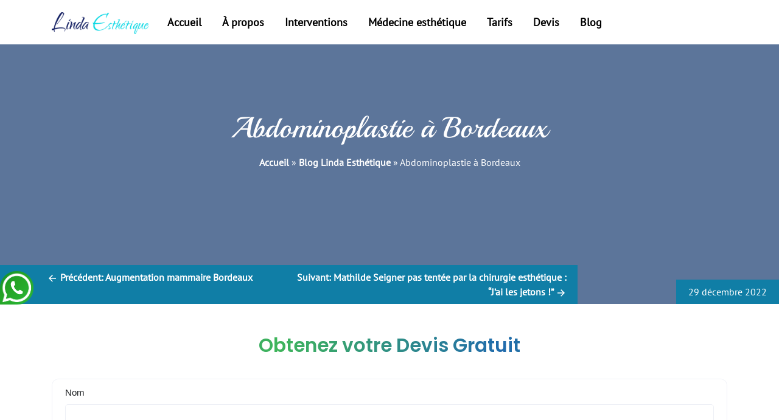

--- FILE ---
content_type: text/html; charset=UTF-8
request_url: https://www.linda-esthetique.fr/blog/abdominoplastie-a-bordeaux
body_size: 16433
content:
<!doctype html>
<html lang="fr-FR">

    <head>
        <meta charset="UTF-8">
        <meta name="viewport" content="width=device-width, initial-scale=1">
        <link rel="profile" href="https://gmpg.org/xfn/11">
        <meta name='robots' content='index, follow, max-image-preview:large, max-snippet:-1, max-video-preview:-1' />

	<!-- This site is optimized with the Yoast SEO plugin v22.8 - https://yoast.com/wordpress/plugins/seo/ -->
	<title>Abdominoplastie Bordeaux : prix chirurgie ventre ou plastie abdominale</title>
	<meta name="description" content="obtenir un ventre plat à Bordeaux à prix pas cher. Chirurgie ventre ou plastie abdominale en offre tout compris par Linda esthétique." />
	<link rel="canonical" href="https://www.linda-esthetique.fr/blog/abdominoplastie-a-bordeaux" />
	<meta property="og:locale" content="fr_FR" />
	<meta property="og:type" content="article" />
	<meta property="og:title" content="Abdominoplastie Bordeaux : prix chirurgie ventre ou plastie abdominale" />
	<meta property="og:description" content="obtenir un ventre plat à Bordeaux à prix pas cher. Chirurgie ventre ou plastie abdominale en offre tout compris par Linda esthétique." />
	<meta property="og:url" content="https://www.linda-esthetique.fr/blog/abdominoplastie-a-bordeaux" />
	<meta property="og:site_name" content="Linda Esthétique la 1ère référence en matière de tourisme médical en Tunisie" />
	<meta property="article:published_time" content="2022-12-29T10:45:26+00:00" />
	<meta name="author" content="lindaesthcom" />
	<meta name="twitter:card" content="summary_large_image" />
	<meta name="twitter:label1" content="Écrit par" />
	<meta name="twitter:data1" content="lindaesthcom" />
	<meta name="twitter:label2" content="Durée de lecture estimée" />
	<meta name="twitter:data2" content="5 minutes" />
	<script type="application/ld+json" class="yoast-schema-graph">{"@context":"https://schema.org","@graph":[{"@type":"Article","@id":"https://www.linda-esthetique.fr/blog/abdominoplastie-a-bordeaux#article","isPartOf":{"@id":"https://www.linda-esthetique.fr/blog/abdominoplastie-a-bordeaux"},"author":{"name":"lindaesthcom","@id":"https://www.linda-esthetique.fr/#/schema/person/5dd2cca4a3d02928ad97e0d2bf7ff33c"},"headline":"Abdominoplastie à Bordeaux","datePublished":"2022-12-29T10:45:26+00:00","dateModified":"2022-12-29T10:45:26+00:00","mainEntityOfPage":{"@id":"https://www.linda-esthetique.fr/blog/abdominoplastie-a-bordeaux"},"wordCount":893,"commentCount":0,"publisher":{"@id":"https://www.linda-esthetique.fr/#organization"},"articleSection":["chirurgie esthétique"],"inLanguage":"fr-FR","potentialAction":[{"@type":"CommentAction","name":"Comment","target":["https://www.linda-esthetique.fr/blog/abdominoplastie-a-bordeaux#respond"]}]},{"@type":"WebPage","@id":"https://www.linda-esthetique.fr/blog/abdominoplastie-a-bordeaux","url":"https://www.linda-esthetique.fr/blog/abdominoplastie-a-bordeaux","name":"Abdominoplastie Bordeaux : prix chirurgie ventre ou plastie abdominale","isPartOf":{"@id":"https://www.linda-esthetique.fr/#website"},"datePublished":"2022-12-29T10:45:26+00:00","dateModified":"2022-12-29T10:45:26+00:00","description":"obtenir un ventre plat à Bordeaux à prix pas cher. Chirurgie ventre ou plastie abdominale en offre tout compris par Linda esthétique.","breadcrumb":{"@id":"https://www.linda-esthetique.fr/blog/abdominoplastie-a-bordeaux#breadcrumb"},"inLanguage":"fr-FR","potentialAction":[{"@type":"ReadAction","target":["https://www.linda-esthetique.fr/blog/abdominoplastie-a-bordeaux"]}]},{"@type":"BreadcrumbList","@id":"https://www.linda-esthetique.fr/blog/abdominoplastie-a-bordeaux#breadcrumb","itemListElement":[{"@type":"ListItem","position":1,"name":"Accueil","item":"https://www.linda-esthetique.fr/"},{"@type":"ListItem","position":2,"name":"Blog Linda Esthétique","item":"https://www.linda-esthetique.fr/blog"},{"@type":"ListItem","position":3,"name":"Abdominoplastie à Bordeaux"}]},{"@type":"WebSite","@id":"https://www.linda-esthetique.fr/#website","url":"https://www.linda-esthetique.fr/","name":"Linda Esthétique la 1ère référence en matière de tourisme médical en Tunisie","description":"","publisher":{"@id":"https://www.linda-esthetique.fr/#organization"},"potentialAction":[{"@type":"SearchAction","target":{"@type":"EntryPoint","urlTemplate":"https://www.linda-esthetique.fr/?s={search_term_string}"},"query-input":"required name=search_term_string"}],"inLanguage":"fr-FR"},{"@type":"Organization","@id":"https://www.linda-esthetique.fr/#organization","name":"Linda Esthétique la 1ère référence en matière de tourisme médical en Tunisie","url":"https://www.linda-esthetique.fr/","logo":{"@type":"ImageObject","inLanguage":"fr-FR","@id":"https://www.linda-esthetique.fr/#/schema/logo/image/","url":"https://www.linda-esthetique.fr/wp-content/uploads/2022/10/logo.webp","contentUrl":"https://www.linda-esthetique.fr/wp-content/uploads/2022/10/logo.webp","width":191,"height":42,"caption":"Linda Esthétique la 1ère référence en matière de tourisme médical en Tunisie"},"image":{"@id":"https://www.linda-esthetique.fr/#/schema/logo/image/"}},{"@type":"Person","@id":"https://www.linda-esthetique.fr/#/schema/person/5dd2cca4a3d02928ad97e0d2bf7ff33c","name":"lindaesthcom","image":{"@type":"ImageObject","inLanguage":"fr-FR","@id":"https://www.linda-esthetique.fr/#/schema/person/image/","url":"https://secure.gravatar.com/avatar/50e2279969304c7dfeec6882afdd5b37?s=96&d=mm&r=g","contentUrl":"https://secure.gravatar.com/avatar/50e2279969304c7dfeec6882afdd5b37?s=96&d=mm&r=g","caption":"lindaesthcom"},"sameAs":["http://localhost/linda-esthetique.fr-wp"],"url":"https://www.linda-esthetique.fr/blog/author/lindaesthcom"}]}</script>
	<!-- / Yoast SEO plugin. -->


<link rel='dns-prefetch' href='//cdnjs.cloudflare.com' />
<link rel='dns-prefetch' href='//cdn.jsdelivr.net' />
<link rel='dns-prefetch' href='//unpkg.com' />
<link rel="alternate" type="application/rss+xml" title="Linda Esthétique la 1ère référence en matière de tourisme médical en Tunisie &raquo; Flux" href="https://www.linda-esthetique.fr/feed" />
<link rel="alternate" type="application/rss+xml" title="Linda Esthétique la 1ère référence en matière de tourisme médical en Tunisie &raquo; Flux des commentaires" href="https://www.linda-esthetique.fr/comments/feed" />
<link rel="alternate" type="application/rss+xml" title="Linda Esthétique la 1ère référence en matière de tourisme médical en Tunisie &raquo; Abdominoplastie à Bordeaux Flux des commentaires" href="https://www.linda-esthetique.fr/blog/abdominoplastie-a-bordeaux/feed" />
<script>
window._wpemojiSettings = {"baseUrl":"https:\/\/s.w.org\/images\/core\/emoji\/15.0.3\/72x72\/","ext":".png","svgUrl":"https:\/\/s.w.org\/images\/core\/emoji\/15.0.3\/svg\/","svgExt":".svg","source":{"concatemoji":"https:\/\/www.linda-esthetique.fr\/wp-includes\/js\/wp-emoji-release.min.js?ver=6.7"}};
/*! This file is auto-generated */
!function(i,n){var o,s,e;function c(e){try{var t={supportTests:e,timestamp:(new Date).valueOf()};sessionStorage.setItem(o,JSON.stringify(t))}catch(e){}}function p(e,t,n){e.clearRect(0,0,e.canvas.width,e.canvas.height),e.fillText(t,0,0);var t=new Uint32Array(e.getImageData(0,0,e.canvas.width,e.canvas.height).data),r=(e.clearRect(0,0,e.canvas.width,e.canvas.height),e.fillText(n,0,0),new Uint32Array(e.getImageData(0,0,e.canvas.width,e.canvas.height).data));return t.every(function(e,t){return e===r[t]})}function u(e,t,n){switch(t){case"flag":return n(e,"\ud83c\udff3\ufe0f\u200d\u26a7\ufe0f","\ud83c\udff3\ufe0f\u200b\u26a7\ufe0f")?!1:!n(e,"\ud83c\uddfa\ud83c\uddf3","\ud83c\uddfa\u200b\ud83c\uddf3")&&!n(e,"\ud83c\udff4\udb40\udc67\udb40\udc62\udb40\udc65\udb40\udc6e\udb40\udc67\udb40\udc7f","\ud83c\udff4\u200b\udb40\udc67\u200b\udb40\udc62\u200b\udb40\udc65\u200b\udb40\udc6e\u200b\udb40\udc67\u200b\udb40\udc7f");case"emoji":return!n(e,"\ud83d\udc26\u200d\u2b1b","\ud83d\udc26\u200b\u2b1b")}return!1}function f(e,t,n){var r="undefined"!=typeof WorkerGlobalScope&&self instanceof WorkerGlobalScope?new OffscreenCanvas(300,150):i.createElement("canvas"),a=r.getContext("2d",{willReadFrequently:!0}),o=(a.textBaseline="top",a.font="600 32px Arial",{});return e.forEach(function(e){o[e]=t(a,e,n)}),o}function t(e){var t=i.createElement("script");t.src=e,t.defer=!0,i.head.appendChild(t)}"undefined"!=typeof Promise&&(o="wpEmojiSettingsSupports",s=["flag","emoji"],n.supports={everything:!0,everythingExceptFlag:!0},e=new Promise(function(e){i.addEventListener("DOMContentLoaded",e,{once:!0})}),new Promise(function(t){var n=function(){try{var e=JSON.parse(sessionStorage.getItem(o));if("object"==typeof e&&"number"==typeof e.timestamp&&(new Date).valueOf()<e.timestamp+604800&&"object"==typeof e.supportTests)return e.supportTests}catch(e){}return null}();if(!n){if("undefined"!=typeof Worker&&"undefined"!=typeof OffscreenCanvas&&"undefined"!=typeof URL&&URL.createObjectURL&&"undefined"!=typeof Blob)try{var e="postMessage("+f.toString()+"("+[JSON.stringify(s),u.toString(),p.toString()].join(",")+"));",r=new Blob([e],{type:"text/javascript"}),a=new Worker(URL.createObjectURL(r),{name:"wpTestEmojiSupports"});return void(a.onmessage=function(e){c(n=e.data),a.terminate(),t(n)})}catch(e){}c(n=f(s,u,p))}t(n)}).then(function(e){for(var t in e)n.supports[t]=e[t],n.supports.everything=n.supports.everything&&n.supports[t],"flag"!==t&&(n.supports.everythingExceptFlag=n.supports.everythingExceptFlag&&n.supports[t]);n.supports.everythingExceptFlag=n.supports.everythingExceptFlag&&!n.supports.flag,n.DOMReady=!1,n.readyCallback=function(){n.DOMReady=!0}}).then(function(){return e}).then(function(){var e;n.supports.everything||(n.readyCallback(),(e=n.source||{}).concatemoji?t(e.concatemoji):e.wpemoji&&e.twemoji&&(t(e.twemoji),t(e.wpemoji)))}))}((window,document),window._wpemojiSettings);
</script>
<style id='wp-emoji-styles-inline-css'>

	img.wp-smiley, img.emoji {
		display: inline !important;
		border: none !important;
		box-shadow: none !important;
		height: 1em !important;
		width: 1em !important;
		margin: 0 0.07em !important;
		vertical-align: -0.1em !important;
		background: none !important;
		padding: 0 !important;
	}
</style>
<link rel='stylesheet' id='wp-block-library-css' href='https://www.linda-esthetique.fr/wp-includes/css/dist/block-library/style.min.css?ver=6.7' media='all' />
<style id='classic-theme-styles-inline-css'>
/*! This file is auto-generated */
.wp-block-button__link{color:#fff;background-color:#32373c;border-radius:9999px;box-shadow:none;text-decoration:none;padding:calc(.667em + 2px) calc(1.333em + 2px);font-size:1.125em}.wp-block-file__button{background:#32373c;color:#fff;text-decoration:none}
</style>
<style id='global-styles-inline-css'>
:root{--wp--preset--aspect-ratio--square: 1;--wp--preset--aspect-ratio--4-3: 4/3;--wp--preset--aspect-ratio--3-4: 3/4;--wp--preset--aspect-ratio--3-2: 3/2;--wp--preset--aspect-ratio--2-3: 2/3;--wp--preset--aspect-ratio--16-9: 16/9;--wp--preset--aspect-ratio--9-16: 9/16;--wp--preset--color--black: #000000;--wp--preset--color--cyan-bluish-gray: #abb8c3;--wp--preset--color--white: #ffffff;--wp--preset--color--pale-pink: #f78da7;--wp--preset--color--vivid-red: #cf2e2e;--wp--preset--color--luminous-vivid-orange: #ff6900;--wp--preset--color--luminous-vivid-amber: #fcb900;--wp--preset--color--light-green-cyan: #7bdcb5;--wp--preset--color--vivid-green-cyan: #00d084;--wp--preset--color--pale-cyan-blue: #8ed1fc;--wp--preset--color--vivid-cyan-blue: #0693e3;--wp--preset--color--vivid-purple: #9b51e0;--wp--preset--gradient--vivid-cyan-blue-to-vivid-purple: linear-gradient(135deg,rgba(6,147,227,1) 0%,rgb(155,81,224) 100%);--wp--preset--gradient--light-green-cyan-to-vivid-green-cyan: linear-gradient(135deg,rgb(122,220,180) 0%,rgb(0,208,130) 100%);--wp--preset--gradient--luminous-vivid-amber-to-luminous-vivid-orange: linear-gradient(135deg,rgba(252,185,0,1) 0%,rgba(255,105,0,1) 100%);--wp--preset--gradient--luminous-vivid-orange-to-vivid-red: linear-gradient(135deg,rgba(255,105,0,1) 0%,rgb(207,46,46) 100%);--wp--preset--gradient--very-light-gray-to-cyan-bluish-gray: linear-gradient(135deg,rgb(238,238,238) 0%,rgb(169,184,195) 100%);--wp--preset--gradient--cool-to-warm-spectrum: linear-gradient(135deg,rgb(74,234,220) 0%,rgb(151,120,209) 20%,rgb(207,42,186) 40%,rgb(238,44,130) 60%,rgb(251,105,98) 80%,rgb(254,248,76) 100%);--wp--preset--gradient--blush-light-purple: linear-gradient(135deg,rgb(255,206,236) 0%,rgb(152,150,240) 100%);--wp--preset--gradient--blush-bordeaux: linear-gradient(135deg,rgb(254,205,165) 0%,rgb(254,45,45) 50%,rgb(107,0,62) 100%);--wp--preset--gradient--luminous-dusk: linear-gradient(135deg,rgb(255,203,112) 0%,rgb(199,81,192) 50%,rgb(65,88,208) 100%);--wp--preset--gradient--pale-ocean: linear-gradient(135deg,rgb(255,245,203) 0%,rgb(182,227,212) 50%,rgb(51,167,181) 100%);--wp--preset--gradient--electric-grass: linear-gradient(135deg,rgb(202,248,128) 0%,rgb(113,206,126) 100%);--wp--preset--gradient--midnight: linear-gradient(135deg,rgb(2,3,129) 0%,rgb(40,116,252) 100%);--wp--preset--font-size--small: 13px;--wp--preset--font-size--medium: 20px;--wp--preset--font-size--large: 36px;--wp--preset--font-size--x-large: 42px;--wp--preset--spacing--20: 0.44rem;--wp--preset--spacing--30: 0.67rem;--wp--preset--spacing--40: 1rem;--wp--preset--spacing--50: 1.5rem;--wp--preset--spacing--60: 2.25rem;--wp--preset--spacing--70: 3.38rem;--wp--preset--spacing--80: 5.06rem;--wp--preset--shadow--natural: 6px 6px 9px rgba(0, 0, 0, 0.2);--wp--preset--shadow--deep: 12px 12px 50px rgba(0, 0, 0, 0.4);--wp--preset--shadow--sharp: 6px 6px 0px rgba(0, 0, 0, 0.2);--wp--preset--shadow--outlined: 6px 6px 0px -3px rgba(255, 255, 255, 1), 6px 6px rgba(0, 0, 0, 1);--wp--preset--shadow--crisp: 6px 6px 0px rgba(0, 0, 0, 1);}:where(.is-layout-flex){gap: 0.5em;}:where(.is-layout-grid){gap: 0.5em;}body .is-layout-flex{display: flex;}.is-layout-flex{flex-wrap: wrap;align-items: center;}.is-layout-flex > :is(*, div){margin: 0;}body .is-layout-grid{display: grid;}.is-layout-grid > :is(*, div){margin: 0;}:where(.wp-block-columns.is-layout-flex){gap: 2em;}:where(.wp-block-columns.is-layout-grid){gap: 2em;}:where(.wp-block-post-template.is-layout-flex){gap: 1.25em;}:where(.wp-block-post-template.is-layout-grid){gap: 1.25em;}.has-black-color{color: var(--wp--preset--color--black) !important;}.has-cyan-bluish-gray-color{color: var(--wp--preset--color--cyan-bluish-gray) !important;}.has-white-color{color: var(--wp--preset--color--white) !important;}.has-pale-pink-color{color: var(--wp--preset--color--pale-pink) !important;}.has-vivid-red-color{color: var(--wp--preset--color--vivid-red) !important;}.has-luminous-vivid-orange-color{color: var(--wp--preset--color--luminous-vivid-orange) !important;}.has-luminous-vivid-amber-color{color: var(--wp--preset--color--luminous-vivid-amber) !important;}.has-light-green-cyan-color{color: var(--wp--preset--color--light-green-cyan) !important;}.has-vivid-green-cyan-color{color: var(--wp--preset--color--vivid-green-cyan) !important;}.has-pale-cyan-blue-color{color: var(--wp--preset--color--pale-cyan-blue) !important;}.has-vivid-cyan-blue-color{color: var(--wp--preset--color--vivid-cyan-blue) !important;}.has-vivid-purple-color{color: var(--wp--preset--color--vivid-purple) !important;}.has-black-background-color{background-color: var(--wp--preset--color--black) !important;}.has-cyan-bluish-gray-background-color{background-color: var(--wp--preset--color--cyan-bluish-gray) !important;}.has-white-background-color{background-color: var(--wp--preset--color--white) !important;}.has-pale-pink-background-color{background-color: var(--wp--preset--color--pale-pink) !important;}.has-vivid-red-background-color{background-color: var(--wp--preset--color--vivid-red) !important;}.has-luminous-vivid-orange-background-color{background-color: var(--wp--preset--color--luminous-vivid-orange) !important;}.has-luminous-vivid-amber-background-color{background-color: var(--wp--preset--color--luminous-vivid-amber) !important;}.has-light-green-cyan-background-color{background-color: var(--wp--preset--color--light-green-cyan) !important;}.has-vivid-green-cyan-background-color{background-color: var(--wp--preset--color--vivid-green-cyan) !important;}.has-pale-cyan-blue-background-color{background-color: var(--wp--preset--color--pale-cyan-blue) !important;}.has-vivid-cyan-blue-background-color{background-color: var(--wp--preset--color--vivid-cyan-blue) !important;}.has-vivid-purple-background-color{background-color: var(--wp--preset--color--vivid-purple) !important;}.has-black-border-color{border-color: var(--wp--preset--color--black) !important;}.has-cyan-bluish-gray-border-color{border-color: var(--wp--preset--color--cyan-bluish-gray) !important;}.has-white-border-color{border-color: var(--wp--preset--color--white) !important;}.has-pale-pink-border-color{border-color: var(--wp--preset--color--pale-pink) !important;}.has-vivid-red-border-color{border-color: var(--wp--preset--color--vivid-red) !important;}.has-luminous-vivid-orange-border-color{border-color: var(--wp--preset--color--luminous-vivid-orange) !important;}.has-luminous-vivid-amber-border-color{border-color: var(--wp--preset--color--luminous-vivid-amber) !important;}.has-light-green-cyan-border-color{border-color: var(--wp--preset--color--light-green-cyan) !important;}.has-vivid-green-cyan-border-color{border-color: var(--wp--preset--color--vivid-green-cyan) !important;}.has-pale-cyan-blue-border-color{border-color: var(--wp--preset--color--pale-cyan-blue) !important;}.has-vivid-cyan-blue-border-color{border-color: var(--wp--preset--color--vivid-cyan-blue) !important;}.has-vivid-purple-border-color{border-color: var(--wp--preset--color--vivid-purple) !important;}.has-vivid-cyan-blue-to-vivid-purple-gradient-background{background: var(--wp--preset--gradient--vivid-cyan-blue-to-vivid-purple) !important;}.has-light-green-cyan-to-vivid-green-cyan-gradient-background{background: var(--wp--preset--gradient--light-green-cyan-to-vivid-green-cyan) !important;}.has-luminous-vivid-amber-to-luminous-vivid-orange-gradient-background{background: var(--wp--preset--gradient--luminous-vivid-amber-to-luminous-vivid-orange) !important;}.has-luminous-vivid-orange-to-vivid-red-gradient-background{background: var(--wp--preset--gradient--luminous-vivid-orange-to-vivid-red) !important;}.has-very-light-gray-to-cyan-bluish-gray-gradient-background{background: var(--wp--preset--gradient--very-light-gray-to-cyan-bluish-gray) !important;}.has-cool-to-warm-spectrum-gradient-background{background: var(--wp--preset--gradient--cool-to-warm-spectrum) !important;}.has-blush-light-purple-gradient-background{background: var(--wp--preset--gradient--blush-light-purple) !important;}.has-blush-bordeaux-gradient-background{background: var(--wp--preset--gradient--blush-bordeaux) !important;}.has-luminous-dusk-gradient-background{background: var(--wp--preset--gradient--luminous-dusk) !important;}.has-pale-ocean-gradient-background{background: var(--wp--preset--gradient--pale-ocean) !important;}.has-electric-grass-gradient-background{background: var(--wp--preset--gradient--electric-grass) !important;}.has-midnight-gradient-background{background: var(--wp--preset--gradient--midnight) !important;}.has-small-font-size{font-size: var(--wp--preset--font-size--small) !important;}.has-medium-font-size{font-size: var(--wp--preset--font-size--medium) !important;}.has-large-font-size{font-size: var(--wp--preset--font-size--large) !important;}.has-x-large-font-size{font-size: var(--wp--preset--font-size--x-large) !important;}
:where(.wp-block-post-template.is-layout-flex){gap: 1.25em;}:where(.wp-block-post-template.is-layout-grid){gap: 1.25em;}
:where(.wp-block-columns.is-layout-flex){gap: 2em;}:where(.wp-block-columns.is-layout-grid){gap: 2em;}
:root :where(.wp-block-pullquote){font-size: 1.5em;line-height: 1.6;}
</style>
<link rel='stylesheet' id='parent-style-css' href='https://www.linda-esthetique.fr/wp-content/themes/linda-esthetique/style.css?ver=6.7' media='all' />
<link rel='stylesheet' id='Swiper__css-css' href='https://cdnjs.cloudflare.com/ajax/libs/Swiper/8.1.1/swiper-bundle.css?ver=6.7' media='all' />
<link rel='stylesheet' id='magnificpopupJs__css-css' href='https://cdnjs.cloudflare.com/ajax/libs/magnific-popup.js/1.1.0/magnific-popup.min.css?ver=6.7' media='all' />
<link rel='stylesheet' id='bootstrap-css' href='https://cdn.jsdelivr.net/npm/bootstrap@4.2.1/dist/css/bootstrap.min.css?ver=6.7' media='all' />
<link rel='stylesheet' id='font-awesome-css' href='https://www.linda-esthetique.fr/wp-content/plugins/elementor/assets/lib/font-awesome/css/font-awesome.min.css?ver=4.7.0' media='all' />
<link rel='stylesheet' id='aos-css' href='https://unpkg.com/aos@2.3.1/dist/aos.css?ver=6.7' media='all' />
<link rel='stylesheet' id='linda-esthetique-style-css' href='https://www.linda-esthetique.fr/wp-content/themes/linda-esthetique-child/style.css?ver=1.0.0' media='all' />
<script src="https://www.linda-esthetique.fr/wp-includes/js/jquery/jquery.min.js?ver=3.7.1" id="jquery-core-js"></script>
<script src="https://www.linda-esthetique.fr/wp-includes/js/jquery/jquery-migrate.min.js?ver=3.4.1" id="jquery-migrate-js"></script>
<script src="https://cdnjs.cloudflare.com/ajax/libs/Swiper/8.1.1/swiper-bundle.min.js?ver=6.7" id="Swiper__js-js"></script>
<script src="https://cdn.jsdelivr.net/npm/bootstrap@4.2.1/dist/js/bootstrap.min.js?ver=6.7" id="bootstrap__js-js"></script>
<script src="https://cdnjs.cloudflare.com/ajax/libs/magnific-popup.js/1.1.0/jquery.magnific-popup.min.js?ver=6.7" id="magnificpopupJs__js-js"></script>
<script src="https://unpkg.com/aos@2.3.1/dist/aos.js?ver=6.7" id="aos__js-js"></script>
<link rel="https://api.w.org/" href="https://www.linda-esthetique.fr/wp-json/" /><link rel="alternate" title="JSON" type="application/json" href="https://www.linda-esthetique.fr/wp-json/wp/v2/posts/7456" /><link rel="EditURI" type="application/rsd+xml" title="RSD" href="https://www.linda-esthetique.fr/xmlrpc.php?rsd" />
<meta name="generator" content="WordPress 6.7" />
<link rel='shortlink' href='https://www.linda-esthetique.fr/?p=7456' />
<link rel="alternate" title="oEmbed (JSON)" type="application/json+oembed" href="https://www.linda-esthetique.fr/wp-json/oembed/1.0/embed?url=https%3A%2F%2Fwww.linda-esthetique.fr%2Fblog%2Fabdominoplastie-a-bordeaux" />
<link rel="alternate" title="oEmbed (XML)" type="text/xml+oembed" href="https://www.linda-esthetique.fr/wp-json/oembed/1.0/embed?url=https%3A%2F%2Fwww.linda-esthetique.fr%2Fblog%2Fabdominoplastie-a-bordeaux&#038;format=xml" />
<link rel="pingback" href="https://www.linda-esthetique.fr/xmlrpc.php"><meta name="generator" content="Elementor 3.21.8; features: e_optimized_assets_loading, e_optimized_css_loading, e_font_icon_svg, additional_custom_breakpoints, e_lazyload; settings: css_print_method-external, google_font-enabled, font_display-swap">
			<style>
				.e-con.e-parent:nth-of-type(n+4):not(.e-lazyloaded):not(.e-no-lazyload),
				.e-con.e-parent:nth-of-type(n+4):not(.e-lazyloaded):not(.e-no-lazyload) * {
					background-image: none !important;
				}
				@media screen and (max-height: 1024px) {
					.e-con.e-parent:nth-of-type(n+3):not(.e-lazyloaded):not(.e-no-lazyload),
					.e-con.e-parent:nth-of-type(n+3):not(.e-lazyloaded):not(.e-no-lazyload) * {
						background-image: none !important;
					}
				}
				@media screen and (max-height: 640px) {
					.e-con.e-parent:nth-of-type(n+2):not(.e-lazyloaded):not(.e-no-lazyload),
					.e-con.e-parent:nth-of-type(n+2):not(.e-lazyloaded):not(.e-no-lazyload) * {
						background-image: none !important;
					}
				}
			</style>
					<style type="text/css">
					.site-title,
			.site-description {
				position: absolute;
				clip: rect(1px, 1px, 1px, 1px);
				}
					</style>
		<link rel="icon" href="https://www.linda-esthetique.fr/wp-content/uploads/2022/10/favicon-linda-esthetique.png" sizes="32x32" />
<link rel="icon" href="https://www.linda-esthetique.fr/wp-content/uploads/2022/10/favicon-linda-esthetique.png" sizes="192x192" />
<link rel="apple-touch-icon" href="https://www.linda-esthetique.fr/wp-content/uploads/2022/10/favicon-linda-esthetique.png" />
<meta name="msapplication-TileImage" content="https://www.linda-esthetique.fr/wp-content/uploads/2022/10/favicon-linda-esthetique.png" />
    </head>

    <body class="post-template-default single single-post postid-7456 single-format-standard wp-custom-logo elementor-default elementor-kit-6">
                <div id="page" class="site">
            <a class="skip-link screen-reader-text"
                href="#primary">Skip to content</a>
            
            <header id="masthead" class="site-header fixed-header_Desktop">
                <div class="container">
                    <div class="top_header">
                                            </div>
                    <div class="row header_Desktop">
                        <div class="site-branding col-2">
                            <a href="https://www.linda-esthetique.fr/" class="custom-logo-link" rel="home"><img width="191" height="42" src="https://www.linda-esthetique.fr/wp-content/uploads/2022/10/logo.webp" class="custom-logo" alt="Linda Esthétique la 1ère référence en matière de tourisme médical en Tunisie" decoding="async" /></a>                            <p class="site-title"><a href="https://www.linda-esthetique.fr/"
                                    rel="home">Linda Esthétique la 1ère référence en matière de tourisme médical en Tunisie</a></p>

                                                    </div><!-- .site-branding -->
                        <nav class="navbar col-8">
                            <div class="menu-menu-1-container"><ul id="main_nav" class="main_nav"><li id="menu-item-7763" class="menu-item menu-item-type-post_type menu-item-object-page menu-item-home menu-item-7763"><a href="https://www.linda-esthetique.fr/">Accueil</a></li>
<li id="menu-item-7769" class="menu-item menu-item-type-custom menu-item-object-custom menu-item-has-children menu-item-7769"><a href="#">À propos</a>
<ul class="sub-menu">
	<li id="menu-item-8157" class="menu-item menu-item-type-post_type menu-item-object-page menu-item-8157"><a href="https://www.linda-esthetique.fr/agence-de-tourisme-medical-tunisie">Agence</a></li>
	<li id="menu-item-8156" class="menu-item menu-item-type-post_type menu-item-object-page menu-item-8156"><a href="https://www.linda-esthetique.fr/chirurgiens-esthetiques-tunisie">Chirurgiens</a></li>
	<li id="menu-item-8155" class="menu-item menu-item-type-post_type menu-item-object-page menu-item-8155"><a href="https://www.linda-esthetique.fr/sejours">Séjours</a></li>
	<li id="menu-item-8154" class="menu-item menu-item-type-post_type menu-item-object-page menu-item-8154"><a href="https://www.linda-esthetique.fr/temoignages">Témoignages</a></li>
	<li id="menu-item-8153" class="menu-item menu-item-type-post_type menu-item-object-page menu-item-8153"><a href="https://www.linda-esthetique.fr/faq">FAQ</a></li>
</ul>
</li>
<li id="menu-item-8195" class="menu-item menu-item-type-post_type menu-item-object-page menu-item-has-children menu-item-8195"><a href="https://www.linda-esthetique.fr/interventions">Interventions</a>
<ul class="sub-menu">
	<li id="menu-item-8288" class="menu-item menu-item-type-post_type menu-item-object-page menu-item-has-children menu-item-8288"><a href="https://www.linda-esthetique.fr/chirurgie-visage-tunisie">Chirurgie visage</a>
	<ul class="sub-menu">
		<li id="menu-item-8287" class="menu-item menu-item-type-post_type menu-item-object-page menu-item-8287"><a href="https://www.linda-esthetique.fr/lifting-visage-cervico-facial-tunisie">Lifting cervico-facial</a></li>
		<li id="menu-item-8284" class="menu-item menu-item-type-post_type menu-item-object-page menu-item-8284"><a href="https://www.linda-esthetique.fr/lipofilling-visage-tunisie">Lipofilling visage</a></li>
		<li id="menu-item-8283" class="menu-item menu-item-type-post_type menu-item-object-page menu-item-8283"><a href="https://www.linda-esthetique.fr/rhinoplastie-tunisie">Rhinoplastie</a></li>
		<li id="menu-item-8282" class="menu-item menu-item-type-post_type menu-item-object-page menu-item-8282"><a href="https://www.linda-esthetique.fr/septoplastie-tunisie">Septoplastie</a></li>
		<li id="menu-item-8281" class="menu-item menu-item-type-post_type menu-item-object-page menu-item-8281"><a href="https://www.linda-esthetique.fr/blepharoplastie-tunisie">Blépharoplastie</a></li>
		<li id="menu-item-8280" class="menu-item menu-item-type-post_type menu-item-object-page menu-item-8280"><a href="https://www.linda-esthetique.fr/genioplastie-tunisie">Génioplastie</a></li>
		<li id="menu-item-8279" class="menu-item menu-item-type-post_type menu-item-object-page menu-item-8279"><a href="https://www.linda-esthetique.fr/otoplastie-tunisie">Otoplastie</a></li>
		<li id="menu-item-8278" class="menu-item menu-item-type-post_type menu-item-object-page menu-item-8278"><a href="https://www.linda-esthetique.fr/chirurgie-des-joues-tunisie">Bichectomie</a></li>
	</ul>
</li>
	<li id="menu-item-8315" class="menu-item menu-item-type-post_type menu-item-object-page menu-item-has-children menu-item-8315"><a href="https://www.linda-esthetique.fr/chirurgie-silhouette-tunisie">Chirurgie silhouette</a>
	<ul class="sub-menu">
		<li id="menu-item-8314" class="menu-item menu-item-type-post_type menu-item-object-page menu-item-8314"><a href="https://www.linda-esthetique.fr/liposuccion-tunisie">Liposuccion</a></li>
		<li id="menu-item-8313" class="menu-item menu-item-type-post_type menu-item-object-page menu-item-8313"><a href="https://www.linda-esthetique.fr/abdominoplastie-tunisie">Abdominoplastie</a></li>
		<li id="menu-item-8316" class="menu-item menu-item-type-post_type menu-item-object-page menu-item-8316"><a href="https://www.linda-esthetique.fr/augmentation-des-fesses-tunisie">Augmentation des fesses</a></li>
		<li id="menu-item-8312" class="menu-item menu-item-type-post_type menu-item-object-page menu-item-8312"><a href="https://www.linda-esthetique.fr/lipofilling-fesses-tunisie">Lipofilling fessier</a></li>
		<li id="menu-item-8311" class="menu-item menu-item-type-post_type menu-item-object-page menu-item-8311"><a href="https://www.linda-esthetique.fr/lifting-des-cuisses-tunisie">Lifting des cuisses</a></li>
		<li id="menu-item-8310" class="menu-item menu-item-type-post_type menu-item-object-page menu-item-8310"><a href="https://www.linda-esthetique.fr/lifting-des-bras-tunisie">Lifting des bras</a></li>
		<li id="menu-item-8309" class="menu-item menu-item-type-post_type menu-item-object-page menu-item-8309"><a href="https://www.linda-esthetique.fr/implant-mollet-tunisie">Implant mollet</a></li>
	</ul>
</li>
	<li id="menu-item-8343" class="menu-item menu-item-type-post_type menu-item-object-page menu-item-has-children menu-item-8343"><a href="https://www.linda-esthetique.fr/chirurgie-seins-tunisie">Chirurgie seins</a>
	<ul class="sub-menu">
		<li id="menu-item-8342" class="menu-item menu-item-type-post_type menu-item-object-page menu-item-8342"><a href="https://www.linda-esthetique.fr/augmentation-mammaire-tunisie">Augmentation mammaire</a></li>
		<li id="menu-item-8341" class="menu-item menu-item-type-post_type menu-item-object-page menu-item-8341"><a href="https://www.linda-esthetique.fr/reduction-mammaire-tunisie">Réduction mammaire</a></li>
		<li id="menu-item-8340" class="menu-item menu-item-type-post_type menu-item-object-page menu-item-8340"><a href="https://www.linda-esthetique.fr/lifting-des-seins-tunisie">Lifting des seins</a></li>
		<li id="menu-item-8339" class="menu-item menu-item-type-post_type menu-item-object-page menu-item-8339"><a href="https://www.linda-esthetique.fr/lipofilling-seins-tunisie">Lipofilling seins</a></li>
		<li id="menu-item-8338" class="menu-item menu-item-type-post_type menu-item-object-page menu-item-8338"><a href="https://www.linda-esthetique.fr/implant-mammaire-tunisie">Implant mammaire</a></li>
		<li id="menu-item-8337" class="menu-item menu-item-type-post_type menu-item-object-page menu-item-8337"><a href="https://www.linda-esthetique.fr/changement-prothese-mammaire-tunisie">Changement prothèse mammaire</a></li>
	</ul>
</li>
	<li id="menu-item-8354" class="menu-item menu-item-type-post_type menu-item-object-page menu-item-has-children menu-item-8354"><a href="https://www.linda-esthetique.fr/chirurgie-homme-tunisie">Chirurgie homme</a>
	<ul class="sub-menu">
		<li id="menu-item-8353" class="menu-item menu-item-type-post_type menu-item-object-page menu-item-8353"><a href="https://www.linda-esthetique.fr/gynecomastie-tunisie">Gynécomastie</a></li>
		<li id="menu-item-8352" class="menu-item menu-item-type-post_type menu-item-object-page menu-item-8352"><a href="https://www.linda-esthetique.fr/greffe-de-cheveux-tunisie">Greffe de cheveux</a></li>
	</ul>
</li>
	<li id="menu-item-8369" class="menu-item menu-item-type-post_type menu-item-object-page menu-item-has-children menu-item-8369"><a href="https://www.linda-esthetique.fr/chirurgie-de-lobesite-tunisie">Chirurgie obesite Tunisie</a>
	<ul class="sub-menu">
		<li id="menu-item-8368" class="menu-item menu-item-type-post_type menu-item-object-page menu-item-8368"><a href="https://www.linda-esthetique.fr/sleeve-gastrique-tunisie">Sleeve gastrique</a></li>
		<li id="menu-item-8367" class="menu-item menu-item-type-post_type menu-item-object-page menu-item-8367"><a href="https://www.linda-esthetique.fr/bypass-gastrique-tunisie">Bypass gastrique</a></li>
		<li id="menu-item-8366" class="menu-item menu-item-type-post_type menu-item-object-page menu-item-8366"><a href="https://www.linda-esthetique.fr/pose-d-anneau-gastrique-tunisie">Pose d’anneau gastrique</a></li>
		<li id="menu-item-8365" class="menu-item menu-item-type-post_type menu-item-object-page menu-item-8365"><a href="https://www.linda-esthetique.fr/ballon-gastrique-tunisie">Ballon gastrique</a></li>
	</ul>
</li>
	<li id="menu-item-8372" class="menu-item menu-item-type-post_type menu-item-object-page menu-item-8372"><a href="https://www.linda-esthetique.fr/in-vitro-tunisie-fiv">In Vitro Tunisie (FIV)</a></li>
	<li id="menu-item-8379" class="menu-item menu-item-type-post_type menu-item-object-page menu-item-has-children menu-item-8379"><a href="https://www.linda-esthetique.fr/chirurgie-orthopedique-tunisie">Chirurgie orthopédique</a>
	<ul class="sub-menu">
		<li id="menu-item-8378" class="menu-item menu-item-type-post_type menu-item-object-page menu-item-8378"><a href="https://www.linda-esthetique.fr/prothese-hanche-tunisie">Prothèse hanche</a></li>
	</ul>
</li>
	<li id="menu-item-8389" class="menu-item menu-item-type-post_type menu-item-object-page menu-item-has-children menu-item-8389"><a href="https://www.linda-esthetique.fr/ophtalmologie-tunisie">Ophtalmologie</a>
	<ul class="sub-menu">
		<li id="menu-item-8388" class="menu-item menu-item-type-post_type menu-item-object-page menu-item-8388"><a href="https://www.linda-esthetique.fr/cataracte-tunisie">Cataracte</a></li>
		<li id="menu-item-8387" class="menu-item menu-item-type-post_type menu-item-object-page menu-item-8387"><a href="https://www.linda-esthetique.fr/lasik-tunisie">LASIK</a></li>
	</ul>
</li>
</ul>
</li>
<li id="menu-item-8194" class="menu-item menu-item-type-post_type menu-item-object-page menu-item-has-children menu-item-8194"><a href="https://www.linda-esthetique.fr/medecine-esthetique-tunisie">Médecine esthétique</a>
<ul class="sub-menu">
	<li id="menu-item-8436" class="menu-item menu-item-type-post_type menu-item-object-page menu-item-8436"><a href="https://www.linda-esthetique.fr/toxine-botulique-tunisie">Toxine botulique</a></li>
	<li id="menu-item-8435" class="menu-item menu-item-type-post_type menu-item-object-page menu-item-8435"><a href="https://www.linda-esthetique.fr/acide-hyaluronique-tunisie">Acide hyaluronique</a></li>
	<li id="menu-item-8434" class="menu-item menu-item-type-post_type menu-item-object-page menu-item-8434"><a href="https://www.linda-esthetique.fr/peeling-tunisie">Peeling</a></li>
	<li id="menu-item-8433" class="menu-item menu-item-type-post_type menu-item-object-page menu-item-8433"><a href="https://www.linda-esthetique.fr/injection-prp-tunisie">Injection PRP visage</a></li>
	<li id="menu-item-8432" class="menu-item menu-item-type-post_type menu-item-object-page menu-item-8432"><a href="https://www.linda-esthetique.fr/prp-cheveux-tunisie">PRP cheveux</a></li>
	<li id="menu-item-8431" class="menu-item menu-item-type-post_type menu-item-object-page menu-item-8431"><a href="https://www.linda-esthetique.fr/blepharoplastie-laser-tunisie">Blepharoplastie laser</a></li>
	<li id="menu-item-8430" class="menu-item menu-item-type-post_type menu-item-object-page menu-item-8430"><a href="https://www.linda-esthetique.fr/rhinoplastie-medicale-tunisie">Rhinoplastie médicale</a></li>
	<li id="menu-item-8429" class="menu-item menu-item-type-post_type menu-item-object-page menu-item-8429"><a href="https://www.linda-esthetique.fr/liposuccion-laser-tunisie">Liposuccion laser</a></li>
	<li id="menu-item-8428" class="menu-item menu-item-type-post_type menu-item-object-page menu-item-8428"><a href="https://www.linda-esthetique.fr/traitement-cicatrices-tunisie">Traitement cicatrices</a></li>
	<li id="menu-item-8427" class="menu-item menu-item-type-post_type menu-item-object-page menu-item-8427"><a href="https://www.linda-esthetique.fr/traitement-varices-tunisie">Traitement varices</a></li>
	<li id="menu-item-8426" class="menu-item menu-item-type-post_type menu-item-object-page menu-item-8426"><a href="https://www.linda-esthetique.fr/lifting-fils-tenseurs-tunisie">Lifting fils tenseurs</a></li>
	<li id="menu-item-8425" class="menu-item menu-item-type-post_type menu-item-object-page menu-item-8425"><a href="https://www.linda-esthetique.fr/detatouage-laser-tunisie">Détatouage laser</a></li>
</ul>
</li>
<li id="menu-item-8193" class="menu-item menu-item-type-post_type menu-item-object-page menu-item-8193"><a href="https://www.linda-esthetique.fr/tarif-chirurgie-esthetique-tunisie">Tarifs</a></li>
<li id="menu-item-8196" class="menu-item menu-item-type-post_type menu-item-object-page menu-item-8196"><a href="https://www.linda-esthetique.fr/devis">Devis</a></li>
<li id="menu-item-7762" class="menu-item menu-item-type-post_type menu-item-object-page current_page_parent menu-item-7762"><a href="https://www.linda-esthetique.fr/blog">Blog</a></li>
</ul></div>                        </nav><!-- #site-navigation -->

                    </div>
                </div>
            </header><!-- #masthead -->
                        
<main id="primary" class="site-main">

    <article id="post-7456" class="post-7456 post type-post status-publish format-standard hentry category-chirurgie-esthetique">
    <div class="breadcrumbs_single" style="background-image:url()">
        <div class="container">
            <h1 class="entry-title">Abdominoplastie à Bordeaux</h1>        </div>
        <p id="breadcrumbs"><span><span><a href="https://www.linda-esthetique.fr/">Accueil</a></span> » <span><a href="https://www.linda-esthetique.fr/blog">Blog Linda Esthétique</a></span> » <span class="breadcrumb_last" aria-current="page">Abdominoplastie à Bordeaux</span></span></p>        <div class="date_single_posts">
            29 décembre 2022        </div>
        <div class="navigate_blog">
            
	<nav class="navigation post-navigation" aria-label="Publications">
		<h2 class="screen-reader-text">Navigation de l’article</h2>
		<div class="nav-links"><div class="nav-previous"><a href="https://www.linda-esthetique.fr/blog/augmentation-mammaire-bordeaux" rel="prev"><svg xmlns="http://www.w3.org/2000/svg" viewBox="0 0 24 24" width="18" height="18"><path fill="none" d="M0 0h24v24H0z"/><path d="M7.828 11H20v2H7.828l5.364 5.364-1.414 1.414L4 12l7.778-7.778 1.414 1.414z" fill="rgba(255,255,255,1)"/></svg> <span class="nav-subtitle">Précédent:</span> <span class="nav-title">Augmentation mammaire Bordeaux</span></a></div><div class="nav-next"><a href="https://www.linda-esthetique.fr/blog/mathilde-seigner-pas-tentee-par-la-chirurgie-esthetique" rel="next"><span class="nav-subtitle">Suivant:</span> <span class="nav-title">Mathilde Seigner pas tentée par la chirurgie esthétique : “J’ai les jetons !”</span> <svg xmlns="http://www.w3.org/2000/svg" viewBox="0 0 24 24" width="18" height="18"><path fill="none" d="M0 0h24v24H0z"/><path d="M16.172 11l-5.364-5.364 1.414-1.414L20 12l-7.778 7.778-1.414-1.414L16.172 13H4v-2z" fill="rgba(255,255,255,1)"/></svg></a></div></div>
	</nav>        </div>
    </div>
      <div class="container">
<style>
@import url('https://fonts.googleapis.com/css?family=Poppins:400,500,600,700&display=swap');
.title-iframe {
    text-align: center;
    font-size: 31px;
    font-weight: 600;
    font-family: 'Poppins', sans-serif;
    background: -webkit-linear-gradient(right, #3fb55b, #216bad, #3fb55b, #216bad);
    -webkit-background-clip: text;
    -webkit-text-fill-color: transparent;
    padding: 20px 0px;
}
</style>
<h2 class="title-iframe">Obtenez votre Devis Gratuit</h2>
<iframe src="https://app.metocrm.com/web-forms/aac28a96-7198-4851-a5e4-1891cd9d9f37"  height="800px" width="100%"  frameborder="0" style="border-radius: 10px;"></iframe>
</div>    <div class="container single_post">
        <div class="row">
            <div class="col-md-8 col-12">
                <!---<div class="content__single_post">
                    <div class="thumb_single">
                                            </div>
                </div>-->
                <div class="top_archive_blog">
                    <p>La vie quotidienne peut avoir des conséquences sur le corps. Le mode de vie, le lifestyle, que chaque individu est en train de suivre, est la source d&rsquo;effets physique visibles sur les silhouettes. Le contexte de surpoids hante toujours les gens. Même avec les activités sportives ou les régimes diététiques, il reste des fois des disgrâces au niveau du ventre. Connu pour être une des zones les plus difficiles quand il s’agit de graisse. La perte de poids importante ou encore les grossesses répétitives, peuvent laisser un excédent de peau sur le ventre. Chose qui prend beaucoup de temps et d’efforts pour s’en débarrasser, et encore, ça peut laisser des traces. Grâce à l’abdominoplastie à Bordeaux, ce genre de problèmes peut désormais être résolu et l’obtention d’un ventre plat et visuellement beau. Une taille fine et une silhouette des plus harmonieuses. Ce n’est plus un rêve éloigné.</p>
<h2>C’est quoi l’abdominoplastie ?</h2>
<p>L’abdominoplastie à Bordeaux est une opération de chirurgie esthétique à Bordeaux qui compte parmi les interventions d’embellissement du ventre. Elle vise principalement à éliminer le surplus de graisse et de peau existant au niveau de la partie inférieure du ventre.</p>
<p>On retrouve ce phénomène principalement chez les hommes et les femmes qui ont dépassé les quarantaines. L’abdominoplastie à Bordeaux traite efficacement ces apparitions. Mais il existe quelques variations de ce procédé. En effet, si on parle d’abdominoplastie, on vise principalement la zone du ventre. Il existe l’excès de peau, la graisse et aussi les muscles. L’intervention chirurgicale d&rsquo;abdominoplastie à Bordeaux peut toucher les trois niveaux.</p>
<p>Premièrement, elle agit sur la peau, par l’élimination de son excès causé généralement par les grossesses ou encore les régimes de perte de poids. Ensuite, il y a l’intervention au niveau des graisses existante. Celle-ci est éliminée à travers une <a href="https://www.linda-esthetique.fr/blog/liposuccion-bordeaux/">opération de liposuccion</a> ciblée. Finalement, le troisième niveau d’opération est celui des muscles abdominaux où peut avoir lieu un écartement de ces derniers.</p>
<h2>L’abdominoplastie, pour qui ?</h2>
<p>Si on parle de chirurgie esthétique à Bordeaux , il existe certaines conditions à respecter pour garantir, au minimum, la non-apparition de complications postopératoire. Il s’agit alors de savoir qui sont les bons candidats pour bénéficier de cette opération d&rsquo;abdominoplastie à Bordeaux.</p>
<p>Principalement, un patient qui est susceptible d’avoir cette opération doit être en bonne santé. Le docteur vérifie s’il existe des antécédents médicaux qui peuvent causer des complications futures. Il faut noter que la variation de poids est un signe de non-stabilité, et cette dernière parais être parmi les conditions pour avoir cette intervention. Un poids assez stable peut garantir le minimum de complication après l’opération.</p>
<p>Mais la condition qui soit la plus demandée ou catégorique dans le choix, est l’âge minimum. Les patients voulant bénéficier d’une abdominoplastie à Bordeaux doivent avoir plus que 18 ans. Le corps de la personne ne doit pas être encore en croissance. Il faut alors une certaine maturité corporelle pour procéder à cette opération.</p>
<h2>Combien coûte une abdominoplastie à Bordeaux ?</h2>
<p>Cette intervention chirurgicale esthétique présente un coût qui oscille entre 3 000 € et 5 000 €. Cela dépend principalement de l’expertise du docteur, du cas du patient et de la clinique. En général, le prix de l’abdominoplastie à Bordeaux est liée aux honoraires du praticien.</p>
<h2>La procédure de la plastie abdominale à Bordeaux</h2>
<p>Une fois les conditions du patient éligible à cette opération sont respectées, le chirurgien d&rsquo;abdominoplastie à Bordeaux peut alors commencer l’intervention. Cette dernière est réalisée sous anesthésie générale. Les zones de traitement seront par suite marquées avant de commencer l’opération.</p>
<p>Le docteur procède à la réalisation de deux incisions. La première est localisée à quelques centimètres de la zone des poils pubiens. Quant à la deuxième, elle est appliquée au niveau qui entoure l’ombilic. La peau, en surplus, est alors retirée avec conservation du nombril.</p>
<p>La graisse en excès observé par le docteur est alors extraite via une liposuccion, suivie d’une intervention sur les muscles pour les tendre et les remettre en tension.</p>
<p>Le restant de la peau au-dessus du niveau du nombril est alors tendue jusqu’au pubis, pour finaliser l’opération.</p>
<p>Cette chirurgie esthétique dure dans les environs de trois heures. Cependant, elle peut varier selon le cas du patient et la zone traitée.</p>
<h2>À quoi s’attendre après une chirurgie ventre à Bordeaux ?</h2>
<p>Après une telle opération, il faut s’attendre à une hospitalisation qui va durer jusqu’à cinq jours. Durant les quelques semaines qui suivent, le docteur fera un suivi attentif aux développements des cicatrices. Celles-ci ne commencent à s’estomper petit à petit qu&rsquo;à partir de 90 jours.</p>
<p>Il faut penser à bien se reposer après cette opération d&rsquo;abdominoplastie à Bordeaux et de minimiser vos efforts physiques. Certes, quelques exercices sont conseillés, mais cela reste à voir avec votre docteur. Car une bonne hygiène de vie, impact la qualité de rétablissement, et même les résultats obtenus.</p>
                </div>
            </div>
            <div class="col-md-4 col-12">
                
<aside id="secondary" class="widget-area">
	<section id="block-2" class="widget widget_block widget_search"><form role="search" method="get" action="https://www.linda-esthetique.fr/" class="wp-block-search__button-outside wp-block-search__text-button wp-block-search"    ><label class="wp-block-search__label" for="wp-block-search__input-1" >Rechercher</label><div class="wp-block-search__inside-wrapper " ><input class="wp-block-search__input" id="wp-block-search__input-1" placeholder="" value="" type="search" name="s" required /><button aria-label="Rechercher" class="wp-block-search__button wp-element-button" type="submit" >Rechercher</button></div></form></section><section id="block-3" class="widget widget_block"><div class="wp-block-group"><div class="wp-block-group__inner-container is-layout-flow wp-block-group-is-layout-flow"><h2 class="wp-block-heading">Articles récents</h2><ul class="wp-block-latest-posts__list wp-block-latest-posts"><li><a class="wp-block-latest-posts__post-title" href="https://www.linda-esthetique.fr/blog/chirurgie-esthetique-de-liposuccion-des-joues-en-tunisie">Chirurgie esthétique de liposuccion des joues en Tunisie</a></li>
<li><a class="wp-block-latest-posts__post-title" href="https://www.linda-esthetique.fr/blog/chirurgie-esthetique-du-menton-tunisie">Chirurgie esthétique du menton Tunisie</a></li>
<li><a class="wp-block-latest-posts__post-title" href="https://www.linda-esthetique.fr/blog/chirurgie-esthetique-tunisie-pour-ventre-plat">Chirurgie esthétique Tunisie pour ventre plat</a></li>
<li><a class="wp-block-latest-posts__post-title" href="https://www.linda-esthetique.fr/blog/chirurgie-esthetique-en-tunisie-pour-rajeunir-le-regard">Chirurgie esthétique  en Tunisie pour rajeunir le regard</a></li>
<li><a class="wp-block-latest-posts__post-title" href="https://www.linda-esthetique.fr/blog/liposuccion-en-tunisie-pour-traiter-les-poignees-damour">Liposuccion en Tunisie pour traiter les poignées d&rsquo;amour</a></li>
</ul></div></div></section><section id="block-4" class="widget widget_block"><div class="wp-block-group"><div class="wp-block-group__inner-container is-layout-flow wp-block-group-is-layout-flow"><h2 class="wp-block-heading">Commentaires récents</h2><div class="no-comments wp-block-latest-comments">Aucun commentaire à afficher.</div></div></div></section></aside><!-- #secondary -->
            </div>
        </div>
    </div>
</article><!-- #post-7456 -->    <div class="container">
        
<div id="comments" class="comments-area">

		<div id="respond" class="comment-respond">
		<h3 id="reply-title" class="comment-reply-title">Laisser un commentaire <small><a rel="nofollow" id="cancel-comment-reply-link" href="/blog/abdominoplastie-a-bordeaux#respond" style="display:none;">Annuler la réponse</a></small></h3><form action="https://www.linda-esthetique.fr/wp-comments-post.php" method="post" id="commentform" class="comment-form" novalidate><p class="comment-notes"><span id="email-notes">Votre adresse e-mail ne sera pas publiée.</span> <span class="required-field-message">Les champs obligatoires sont indiqués avec <span class="required">*</span></span></p><p class="comment-form-comment"><label for="comment">Commentaire <span class="required">*</span></label> <textarea id="comment" name="comment" cols="45" rows="8" maxlength="65525" required></textarea></p><p class="comment-form-author"><label for="author">Nom <span class="required">*</span></label> <input id="author" name="author" type="text" value="" size="30" maxlength="245" autocomplete="name" required /></p>
<p class="comment-form-email"><label for="email">E-mail <span class="required">*</span></label> <input id="email" name="email" type="email" value="" size="30" maxlength="100" aria-describedby="email-notes" autocomplete="email" required /></p>
<p class="comment-form-url"><label for="url">Site web</label> <input id="url" name="url" type="url" value="" size="30" maxlength="200" autocomplete="url" /></p>
<p class="comment-form-cookies-consent"><input id="wp-comment-cookies-consent" name="wp-comment-cookies-consent" type="checkbox" value="yes" /> <label for="wp-comment-cookies-consent">Enregistrer mon nom, mon e-mail et mon site dans le navigateur pour mon prochain commentaire.</label></p>
<p class="form-submit"><input name="submit" type="submit" id="submit" class="submit" value="Laisser un commentaire" /> <input type='hidden' name='comment_post_ID' value='7456' id='comment_post_ID' />
<input type='hidden' name='comment_parent' id='comment_parent' value='0' />
</p></form>	</div><!-- #respond -->
	
</div><!-- #comments -->
    </div>
    
</main><!-- #main -->


<footer>
    <div class="container">
        <div class="row pb-5">
            <div class="col-md-12">
                <a href="" class="scrolltop">Aller en haut</a>
            </div>
        </div>
        <div class="row pt-5">
            <div class="col-md-4">
                                <div id="block-5" class="widget-container widget_block"><img decoding="async" src="https://www.linda-esthetique.fr/wp-content/uploads/2024/05/logo__footer.webp" alt="linda esthetique" class="logo__footer">
<ul class="liste-footer-1">
    <li><a href="https://www.linda-esthetique.fr/mentions-legales/">Mentions Légales </a></li>
    <li><a href="https://www.linda-esthetique.fr/plan-du-site/">Plan du Site</a></li>
</ul></div>                            </div>
            <div class="col-md-4">
                <h3>Articles récents</h3>
                                <div id="block-9" class="widget-container widget_block widget_recent_entries"><ul class="wp-block-latest-posts__list wp-block-latest-posts"><li><div class="wp-block-latest-posts__featured-image"><img decoding="async" width="150" height="150" src="https://www.linda-esthetique.fr/wp-content/uploads/2024/07/lipoaspiration-150x150.jpg" class="attachment-thumbnail size-thumbnail wp-post-image" alt="" style="" /></div><a class="wp-block-latest-posts__post-title" href="https://www.linda-esthetique.fr/blog/chirurgie-esthetique-de-liposuccion-des-joues-en-tunisie">Chirurgie esthétique de liposuccion des joues en Tunisie</a></li>
<li><div class="wp-block-latest-posts__featured-image"><img decoding="async" width="150" height="150" src="https://www.linda-esthetique.fr/wp-content/uploads/2024/07/genioplastie-chirurgie-du-menton-1-150x150.jpg" class="attachment-thumbnail size-thumbnail wp-post-image" alt="" style="" /></div><a class="wp-block-latest-posts__post-title" href="https://www.linda-esthetique.fr/blog/chirurgie-esthetique-du-menton-tunisie">Chirurgie esthétique du menton Tunisie</a></li>
</ul></div>                            </div>
            <div class="col-md-4">
                                <div id="block-7" class="widget-container widget_block"><h3>Contactez-nous</h3>
<p><strong>Adresse :</strong> Rue du Lac Biwa Immeuble Azur Bloc B 3 ème étage Tunis, 1053</p>
<p><strong>Tél France :</strong> <a href="tel:00330184800400">0033 (0)1 84 800 400</a></p>

<p><a href="https://www.dmca.com/r/kr54ryg" title="DMCA.com Protection Status" class="dmca-badge"> <img decoding="async"
            src="https://images.dmca.com/Badges/dmca-badge-w150-5x1-11.png?ID=9786bbe4-7b58-4483-8da7-c2953c29ad1e"
            alt="DMCA.com Protection Status"></a></p></div>                            </div>
        </div>
    </div>
</footer>
<div class="footer-site-info">
    <div class="container">
        <div class="row">
            <div class="col-xs-12 col-md-12 col-sm-12">
                <p class="center">Copyright 2026 - Linda
                    Esthétique. All rights reserved.</p>
            </div>
        </div>
    </div>
</div><!-- #colophon -->
</div><!-- #page -->

			<script type='text/javascript'>
				const lazyloadRunObserver = () => {
					const lazyloadBackgrounds = document.querySelectorAll( `.e-con.e-parent:not(.e-lazyloaded)` );
					const lazyloadBackgroundObserver = new IntersectionObserver( ( entries ) => {
						entries.forEach( ( entry ) => {
							if ( entry.isIntersecting ) {
								let lazyloadBackground = entry.target;
								if( lazyloadBackground ) {
									lazyloadBackground.classList.add( 'e-lazyloaded' );
								}
								lazyloadBackgroundObserver.unobserve( entry.target );
							}
						});
					}, { rootMargin: '200px 0px 200px 0px' } );
					lazyloadBackgrounds.forEach( ( lazyloadBackground ) => {
						lazyloadBackgroundObserver.observe( lazyloadBackground );
					} );
				};
				const events = [
					'DOMContentLoaded',
					'elementor/lazyload/observe',
				];
				events.forEach( ( event ) => {
					document.addEventListener( event, lazyloadRunObserver );
				} );
			</script>
			<script src="https://www.linda-esthetique.fr/wp-content/themes/linda-esthetique-child/js/script.js" id="costum_js-js"></script>
<script src="https://www.linda-esthetique.fr/wp-content/themes/linda-esthetique/js/navigation.js?ver=1.0.0" id="linda-esthetique-navigation-js"></script>
<script src="https://www.linda-esthetique.fr/wp-includes/js/comment-reply.min.js?ver=6.7" id="comment-reply-js" async data-wp-strategy="async"></script>
<a target="_blank"
    href="https://api.whatsapp.com/send?phone=+33635235712&amp;&amp;text=Bonjour,%20Je%20souhaiterais%20conna%C3%AEtre%20vos%20interventions%20et%20vos%20prix%20!">
    <div class="whatsapp-icon animated infinite pulse">
        <img class="trin-trin" src="https://www.linda-esthetique.fr/wp-content/uploads/2023/06/phone.webp"
            alt="">
    </div>
</a>
</body>

</html>

--- FILE ---
content_type: text/css
request_url: https://www.linda-esthetique.fr/wp-content/themes/linda-esthetique-child/style.css?ver=1.0.0
body_size: 7960
content:
/*
Theme Name:		 linda-esthetique child
Theme URI:		 https:www.linda-esthetique.fr/
Description:	 linda-esthetique child is a child theme of linda-esthetique
Author:			 linda-esthetique
Template:		 linda-esthetique
Version:		 1.0.0
Text Domain:	 linda-esthetique-child
*/


@font-face {
    font-family: "PTSans";
    src: url('fonts/PTSans-Regular.ttf');
    src: url('fonts/PTSans-Regular.ttf') format('truetype');
    font-weight: normal;
    font-style: normal;
    font-display: swap;
}

@font-face {
    font-family: "Playball";
    src: url('fonts/Playball-Regular.ttf');
    src: url('fonts/Playball-Regular.ttf') format('truetype');
    font-weight: bold;
    font-style: normal;
    font-display: swap;
}
body {
    font-family: "PTSans" !important;
    overflow-x: hidden;
}
ul, ol {
    margin: 0;
}

ul.liste-page-white,ul.liste-page {
    margin-left: 50px;
}

@media (max-width: 768px) {
    body .devis-express {
        height: 596px !important;
    }
    body .bg-img img {
        height: 480px !important;
    }
}

body h1,
body h2,
body h3,
body h4,
body h5,
body h6 {
    font-family: "Playball";
    margin-bottom: 1rem;
    line-height: 1.2;
}

body h1 a,
body h2 a,
body h3 a,
body h4 a,
body h5 a,
body h6 a {
    color: #0a87b3;
}

body h1 a:hover,
body h2 a:hover,
body h3 a:hover,
body h4 a:hover,
body h5 a:hover,
body h6 a:hover {
    color: #0a87b3;
}

body h3 {
    font-size: 33px;
    color: rgb(20, 32, 99);
    line-height: 35px;
}

@media (max-width: 768px) {
    html h2 {
        font-size: 25px!important;
    }

    body h3 {
        font-size: 20px!important;
    }
}
 body p {
    font-family: "PTSans" !important;
}

body ul.liste-page {
    list-style: none;
    list-style-image: url(../../uploads/2024/05/pulse.webp);
    padding-left: 0px;
}

ul.liste-page.white {
    filter: brightness(0) invert(1);
}

body ul.liste-page-white {
    list-style: none;
    list-style-image: url(../../uploads/2024/05/pulse.webp);
    padding-left: 0px;
    filter: brightness(0) invert(1);
}

body ul.liste-page-white li {
    color: #ffffff;
}

body ul.liste-page-white li a {
    color: #0a87b3;
}

body .justify_center {
    display: flex;
    justify-content: center;
    flex-direction: column;
}

body a.main_btn {
    display: inline-block;
    color: #ffffff !important;
    background-color: #32b7e5;
    padding: 9px 23px;
    border-top-right-radius: 25px;
    border-bottom-right-radius: 25px;
    border-bottom-left-radius: 25px;
    transition: all .25s ease-in-out;
    box-shadow: 0 0 0 0 rgba(0, 156, 223, 0.7);
    -webkit-animation: pulse 1.25s infinite cubic-bezier(0.66, 0, 0, 1);
    animation: pulse 1.25s infinite cubic-bezier(0.66, 0, 0, 1);
    -webkit-transition: all .25s ease-in-out;
    -moz-transition: all .25s ease-in-out;
    -ms-transition: all .25s ease-in-out;
    -o-transition: all .25s ease-in-out;
}

body a.main_btn:hover {
    text-decoration: none;
    border-top-right-radius: 25px;
    border-top-left-radius: 25px;
    border-bottom-left-radius: 25px;
    border-bottom-right-radius: 0;
}


body.elementor-editor-active [data-aos^=fade][data-aos^=fade] {
    opacity: 1;
    transition-property: opacity,transform;
  }
  body.elementor-editor-active [data-aos=fade-right],
  body.elementor-editor-active [data-aos=fade-up],
  body.elementor-editor-active [data-aos=fade-down]  {
    transform: translate3d(0px,0,0);
  }

  @-webkit-keyframes pulse {
    to {
        box-shadow: 0 0 0 9px rgba(232, 76, 61, 0);
    }
}

@keyframes pulse {
    to {
        box-shadow: 0 0 0 9px rgba(232, 76, 61, 0);
    }
}

body,
html {
    overflow-x: hidden !important;
}

a:hover {
    color: #0f769f;
}

a {
    color: rgb(11, 215, 229);
    font-weight: bold;
}

a,
a:hover,
a:focus {
    -webkit-transition: all .2s ease-in-out;
    -moz-transition: all .2s ease-in-out;
    -ms-transition: all .2s ease-in-out;
    transition: all .2s ease-in-out;
    text-decoration: none;
    outline: none !important;
}

body .h1,
body h1 {
    font-size: 48px;
}

body .h2,
body h2 {
    font-size: 38px;
    color: rgb(11, 215, 229);
}

h1 span,
h2 span,
h3 span,
h4 span,
h5 span,
h6 span {
    display: block;
}

a:hover {
    text-decoration: none !important;
}

a {
    text-decoration: none !important;
}

img {
    max-width: 100%;
}

.bg_white {
    background: white;
    box-shadow: 0px 0px 29px 0px rgb(241 241 241 / 20%);
}




/****** menu wordpress ****/




.fixed-header_Desktop {
    background-color: #ffffff;
    z-index: 999;
    position: fixed;
    width: 100%;
    height: 73px;
    line-height: 73px;
    z-index: 999;
}

.fixed-header_Desktop .container_navheader {
    padding-top: 15px;
    padding-bottom: 15px;
}

.fixed-header_Desktop .logo {
    width: 20%;
    float: left;
}


.fixed-header_Desktop nav.navbar {
    width: 80%;
    float: right;
    padding: 0;
}

.fixed-header_Desktop nav.navbar ul.main_nav {
    text-align: right;
    height: 60px;
    line-height: 60px;
    position: relative;
    margin: 0;
    padding: 0;
    width: 100%;
}

.fixed-header_Desktop nav.navbar ul.main_nav>li {
    padding: 0 3px;
    display: inline-block;
    list-style: none;
    position: relative;
}

.fixed-header_Desktop .container_navheader ul.main_nav>li>a {
    font-size: 16px;
    font-family: "DMSans";
    color: rgb(255, 255, 255);
    font-weight: bold;
    margin: 0px 8px;
}

.fixed-header_Desktop nav.navbar ul.main_nav>li ul.subnav-content {
    display: none;
    left: 0;
    position: absolute;
    width: 100%;
    max-width: 100%;
    background: -webkit-linear-gradient(45deg, #cc8e2b, #f7eea4);
    background: -moz-linear-gradient(45deg, #cc8e2b, #f7eea4);
    background: -o-linear-gradient(45deg, #cc8e2b, #f7eea4);
    border-top-left-radius: 12px;
    border-top-right-radius: 12px;
    color: #fff;
}

.fixed-header_Desktop #main_nav>li>.sub-menu a span {
    color: #000;
    font-weight: 500;
}

.fixed-header_Desktop ul#main_nav a {
    color: #000;
    font-family: "PTSans" !important;
    font-weight: 300;
    font-size: 15px;
    font-weight: bold;
    font-size: 18px;
    padding: 0px 12px;
}

.fixed-header ul#main_nav a {
    color: #ffffff;
    font-family: "PTSans" !important;
    font-weight: 300;
    font-size: 15px;
}

ul.sub-menu.sub-menu-mob-2 li:not(:last-child) {
    border-bottom: 0px solid #2d2d2d;
}

ul.sub-menu.sub-menu-mob-2 li a {
    font-size: 15px;
    font-weight: 300;
}

header.fixed-header {
    transition: 1s cubic-bezier(.858, .01, .068, .99);
    -webkit-transition: 1s cubic-bezier(.858, .01, .068, .99);
    -moz-transition: 1s cubic-bezier(.858, .01, .068, .99);
    -ms-transition: 1s cubic-bezier(.858, .01, .068, .99);
    -o-transition: 1s cubic-bezier(.858, .01, .068, .99);
}

header.fixed-header.vh_100 {
    overflow-y: scroll;
    min-height: 100vh;
}
@media(min-width:768px) {
    ul.main_nav>li.menu-item.current_page_item>a,
    ul.main_nav>li.menu-item>a:hover
    {
       color: #e5bc6a;
    }
}


@media (min-width:769px) {
    #main_nav>li>.sub-menu>li>ul li a {
        font-weight: 400;
        font-size: 15px;
    }

    .menu-item-has-children:hover>.sub-menu {
        display: table!important;
    }
    #main_nav>li>.sub-menu>li>.sub-menu li {
        line-height: 1.5;
        padding: 6px 0;
    }
    #main_nav>li>.sub-menu>li>.sub-menu {
        top: 0;
        padding: 15px;
        position: absolute;
        left: 240px;
        height: 100%;
        display: none;
        width: 300px;
        background: white;
    }
    ul.sub-menu {
        position: absolute;
        padding: 0;
        margin: 0;
        display: none;
    }
    #main_nav>li>.sub-menu a {
        text-transform: none;
        letter-spacing: normal;
        -webkit-transition: 0s all;
        -o-transition: 0s all;
        transition: 0s all;
        font-family: "Poppins";
        color: #212529;
        font-size: 16px;
        width: 100%;
        display: block;
        font-weight: 400;
    }

    #main_nav>li>.sub-menu>li:hover,#main_nav>li>.sub-menu>li>ul li:hover {
        border-radius: 5px;
        background-image: -moz-linear-gradient(-90deg, rgb(18, 74, 128) 0%, rgb(11, 215, 229) 94%);
        background-image: -webkit-linear-gradient(-90deg, rgb(18, 74, 128) 0%, rgb(11, 215, 229) 94%);
        background-image: -ms-linear-gradient(-90deg, rgb(18, 74, 128) 0%, rgb(11, 215, 229) 94%);
        box-shadow: 0px 0px 27px 0px rgb(10 150 200 / 16%);
    }

    #main_nav>li>.sub-menu>li:hover>a>span,
    #main_nav>li>.sub-menu>li>ul>li:hover>a>span,
    #main_nav>li>.sub-menu>li>ul>li>.sub-menu>li>:hover>a>span {
      color: white;
    }

    #main_nav>li>.sub-menu>li:hover  a{
        color: #e5bc6a;
    }
    #main_nav>li>.sub-menu>li {
        -webkit-transition: all .15s ease;
        -o-transition: all .15s ease;
        transition: all .15s ease;
    }
    #main_nav>li>.sub-menu {
        position: absolute;
        display: none;
        background: white;
    }
    #main_nav>li>.sub-menu>li {
        text-align: left;
        line-height: 1.5;
        width: 250px;
        padding: 10px 15px;
        background: white;
    }
    #main_nav>li>.sub-menu li {
        list-style: none;
    }

    #main_nav>li>.sub-menu>li>.sub-menu>li>.sub-menu {
        top: 0;
        padding: 15px;
        position: absolute;
        left: 190px;
        height: 100%;
        display: none;
        width: 300px;
        background: white;
    }
}
.menu-icon__box_inner.close span {
    background: transparent;
}

.close {
    opacity: 1!important;
}
nav.navbar_mobile li {
    list-style: none;
}

nav.navbar_mobile {
    overflow-y: auto;
    position: fixed;
    left: 0;
    top: 0;
    height: 100vh;
    z-index: 9999;
    padding: 1rem 20px 2rem;
    width: 300px;
    background-image: -moz-linear-gradient(-90deg, rgb(18, 74, 128) 0%, rgb(11, 215, 229) 100%);
    background-image: -webkit-linear-gradient(-90deg, rgb(18, 74, 128) 0%, rgb(11, 215, 229) 100%);
    background-image: -ms-linear-gradient(-90deg, rgb(18, 74, 128) 0%, rgb(11, 215, 229) 100%);
    transform: translateX(-300px);
    -webkit-transform: translateX(-300px);
    -moz-transform: translateX(-300px);
    -ms-transform: translateX(-300px);
    -o-transform: translateX(-300px);
}

.opened {
    display: block!important;
    transform: translateX(0) !important;
    -webkit-transform: translateX(0) !important;
    -moz-transform: translateX(0) !important;
    -ms-transform: translateX(0) !important;
    -o-transform: translateX(0) !important;
    transition: 1s cubic-bezier(.858, .01, .068, .99);
    -webkit-transition: 1s cubic-bezier(.858, .01, .068, .99);
    -moz-transition: 1s cubic-bezier(.858, .01, .068, .99);
    -ms-transition: 1s cubic-bezier(.858, .01, .068, .99);
    -o-transition: 1s cubic-bezier(.858, .01, .068, .99);
}

header.fixed-header {
    z-index: 9999;
    padding: 5px 0px;
    position: fixed;
    width: 100%;
    top: 0;
    left: 0;
    background-color: #f8f9f9;
    transition: all 0.6s cubic-bezier(0.858, 0.01, 0.068, 0.99);
    -webkit-transition: all 0.6s cubic-bezier(0.858, 0.01, 0.068, 0.99);
    -moz-transition: all 0.6s cubic-bezier(0.858, 0.01, 0.068, 0.99);
    -ms-transition: all 0.6s cubic-bezier(0.858, 0.01, 0.068, 0.99);
    -o-transition: all 0.6s cubic-bezier(0.858, 0.01, 0.068, 0.99);
    box-shadow: 0px 9px 18px 0px rgb(35 89 137 / 16%);
}

header.fixed-header img.custom-logo {
    width: 90%;
    padding: 10px;
}

.menu-icon__box_inner {
    overflow: hidden;
    right: 20px;
    position: absolute;
    width: 30px;
    height: 20px;
    top: 23px;
    display: flex;
    align-items: center;
    justify-content: center;
}

span.menu-icon__inner {
    width: 100%;
    height: 2px;
    background: #c39245;
    display: block;
    transition: all .25s ease-in-out;
    -webkit-transition: all .25s ease-in-out;
    -moz-transition: all .25s ease-in-out;
    -ms-transition: all .25s ease-in-out;
    -o-transition: all .25s ease-in-out;
}

span.menu-icon__inner:after {
    content: '';
    position: absolute;
    width: 100%;
    height: 2px;
    background: #c39245;
    top: 0;
    bottom: 0;
    margin-left: 10%;
    width: 80%;
    transition: all .25s ease-in-out;
    -webkit-transition: all .25s ease-in-out;
    -moz-transition: all .25s ease-in-out;
    -ms-transition: all .25s ease-in-out;
    -o-transition: all .25s ease-in-out;
}

span.menu-icon__inner:before {
    content: '';
    position: absolute;
    width: 100%;
    height: 2px;
    background: #c39245;
    bottom: 0;
    bottom: 0;
    margin-left: 10%;
    width: 80%;
    transition: all .25s ease-in-out;
    -webkit-transition: all .25s ease-in-out;
    -moz-transition: all .25s ease-in-out;
    -ms-transition: all .25s ease-in-out;
    -o-transition: all .25s ease-in-out;
}

.menu-icon__box_inner.close span.menu-icon__inner:before {
    top: 50%;
    transform: rotate(45deg);
    -webkit-transform: rotate(45deg);
    -moz-transform: rotate(45deg);
    -ms-transform: rotate(45deg);
    -o-transform: rotate(45deg);
}

.menu-icon__box_inner.close span.menu-icon__inner:after {
    top: 50%;
    transform: rotate(-45deg);
    -webkit-transform: rotate(-45deg);
    -moz-transform: rotate(-45deg);
    -ms-transform: rotate(-45deg);
    -o-transform: rotate(-45deg);
}
nav.navbar_mobile ul.main_nav {
    padding: 0;
    margin: 0;
}

nav.navbar_mobile ul.main_nav li {
    position: relative;
    padding: 6px;
    text-align: left;
}

nav.navbar_mobile ul.main_nav li a {
    margin: 0px 15px;
    font-size: 18px;
    font-family: "WorkSans";
    color: white;
}

span.open-btn::after {
    content: '';
    position: absolute;
    top: 44%;
    display: block;
    border-left: 1px solid #fff;
    border-bottom: 1px solid #fff;
    width: 6px;
    height: 6px;
    transform: translate(-50%, -50%) rotate(-45deg);
}

span.open-btn {
    padding: 10px;
    border: 1px solid #cb8d2a;
    position: absolute;
    right: 15px;
    background-color: #cb8d2a;
}

span.open-btn.rotate-sp {
    transform: rotate(-180deg);
}
span.open-btn.open-btn-2 {
    right: 9px;
}

ul.sub-menu-mob-1 {
    display: none;
    padding: 6px 0;
    margin: 10px 0 0 0;
}

ul.sub-menu-mob-2 {
    display: none;
    padding: 0;
    margin: 0;
    margin-left: 15px;
    margin-right: -6px;
    margin-top: 9px;
}

ul.sub-menu-1 a:hover {
    color: #ffffff;
}

li.has_child:hover .sub-menu-2 {
    display: block!important;
}

li.has_child:hover {
    border-right: 3px solid #d49f41;
}

#main_nav .menu-item-has-children {
    position: relative;
}

ul.sub-menu-2 img {
    position: absolute;
    right: 0;
    top: 0;
    width: auto;
    height: 100%;
}

li.has_child>a {
    font-weight: 500;
}

ul.sub-menu-2 li a {
    font-size: 14px;
    font-weight: 300;
}

body header.fixed-header_Desktop nav.navbar ul.main_nav>li:hover>a:before,
body header.fixed-header_Desktop nav.navbar ul.main_nav li.current-menu-item>a:before,
body header.fixed-header_Desktop nav.navbar ul.main_nav li.current-menu-parent>a:before {
    -webkit-transform: scaleY(1);
    transform: scaleY(1);
}

body header.fixed-header_Desktop nav.navbar ul#main_nav>li:hover>a,
 body header.fixed-header_Desktop nav.navbar ul#main_nav li.current-menu-item>a,
 body header.fixed-header_Desktop nav.navbar ul#main_nav li.current-menu-parent>a {
color: white;
}

body header.fixed-header_Desktop nav.navbar ul.main_nav li a:before {
    content: "";
    z-index: -1;
    position: absolute;
    right: 0;
    bottom: 0;
    left: 0;
    height: 100%;
    border-radius: 5px;
    background-image: -moz-linear-gradient(-90deg, rgb(18, 74, 128) 0%, rgb(11, 215, 229) 100%);
    background-image: -webkit-linear-gradient(-90deg, rgb(18, 74, 128) 0%, rgb(11, 215, 229) 100%);
    background-image: -ms-linear-gradient(-90deg, rgb(18, 74, 128) 0%, rgb(11, 215, 229) 100%);
    -webkit-transform: scaleY(0);
    transform: scaleY(0);
    -webkit-transform-origin: center top;
    transform-origin: center top;
    transition: -webkit-transform .6s cubic-bezier(.19, 1, .22, 1);
    transition: transform .6s cubic-bezier(.19, 1, .22, 1);
    transition: transform .6s cubic-bezier(.19, 1, .22, 1), -webkit-transform .6s cubic-bezier(.19, 1, .22, 1);
}


.content_archive_blog {
    margin-bottom: 10%;
}

.top_post {
    width: 100%;
    height: 250px;
    position: relative;
}

.top_post img {
    width: 100%;
    height: 100%;
    object-fit: cover;
    position: absolute;
    left: 0;
    bottom: 0;
    box-shadow: 0 7px 29px 0 rgb(19 75 125 / 34%);
}

.top_post .date_posts {
    position: absolute;
    top: 254px;
    left: 0;
    padding: 7px 15px;
    color: #0c4a55;
    z-index: 1;
}

.top_post .title_posts {
    position: absolute;
    bottom: 0;
    left: 0;
    width: 100%;
    background-image: -moz-linear-gradient( 0deg, rgb(18, 74, 128) 0%, rgb(11, 215, 229) 100%);
    background-image: -webkit-linear-gradient( 0deg, rgb(18, 74, 128) 0%, rgb(11, 215, 229) 100%);
    background-image: -ms-linear-gradient( 0deg, rgb(18, 74, 128) 0%, rgb(11, 215, 229) 100%);
    padding: 10px;
}

.top_post:after {
    content: '';
    position: absolute;
    left: 0;
    top: 0;
    background-image: -moz-linear-gradient( 180deg, rgb(18 74 128/10%) 0%, rgb(11 215 229/30%) 100%);
    background-image: -webkit-linear-gradient( 180deg, rgb(18 74 128/10%) 0%, rgb(11 215 229/30%) 100%);
    background-image: -ms-linear-gradient( 180deg, rgb(18 74 128/10%) 0%, rgb(11 215 229 /30%) 100%);
    width: 100%;
    height: 100%;
    z-index: 0;
}

.title_posts a {
    color: white;
    font-size: 18px;
    line-height: 1.2;
    text-align: center!important;
    font-weight: 700;
    margin: 0 auto;
    display: block;
}



.content_archive_blog .content_post {
    height: 200px;
    padding: 44px 10px 25px;
    position: relative;
    background: #fff;
    box-shadow: 0 7px 29px 0 rgb(19 75 125 / 34%);
}

.btn_read {
    margin: 3%;
    bottom: 0;
    position: absolute;
    right: 0;
}

a.read_more {
    background-image: -moz-linear-gradient( 0deg, rgb(18, 74, 128) 0%, rgb(11, 215, 229) 100%);
    background-image: -webkit-linear-gradient( 0deg, rgb(18, 74, 128) 0%, rgb(11, 215, 229) 100%);
    background-image: -ms-linear-gradient( 0deg, rgb(18, 74, 128) 0%, rgb(11, 215, 229) 100%);
}

a.btn_devis,
a.read_more {
    color: #fff;
    padding: 15px 20px;
    border-radius: 50px 10px 50px 0px;
    font-weight: bold;
    font-size: 14px;
    font-family: 'Work Sans', sans-serif;
    color: white;
    position: relative;
    display: inline-block;
    z-index: 1;
    transition: all 500ms ease;
    animation: pulse_dex 1s infinite;
}

.btn_devis:before,
a.read_more:before {
    position: absolute;
    top: 0px;
    left: 0px;
    bottom: 0px;
    right: 0px;
    width: 0;
    opacity: 0;
    content: "";
    z-index: -1;
    background-color: #52547c;
    transform: scale(1.0) rotateX(45deg);
    -webkit-transition: all 0.5s linear;
    -o-transition: all 0.5s linear;
    transition: all 0.5s linear;
}

a.read_more:hover:before {
    background-image: -moz-linear-gradient( 0deg, rgb(18, 74, 128) 0%, rgb(11, 215, 229) 100%);
    background-image: -webkit-linear-gradient( 0deg, rgb(18, 74, 128) 0%, rgb(11, 215, 229) 100%);
    background-image: -ms-linear-gradient( 0deg, rgb(18, 74, 128) 0%, rgb(11, 215, 229) 100%);
}

.btn_devis:hover:before,
a.read_more:hover:before {
    opacity: 1.0;
    transform: scale(1.0) rotateX(0deg);
    -webkit-transition: all 0.5s linear;
    -o-transition: all 0.5s linear;
    transition: all 0.5s linear;
    border-radius: 550px 10px 50px 0px;
}

a:hover {
    text-decoration: none;
}

@-webkit-keyframes pulse_dex {
    0% {
        -webkit-box-shadow: 0 0 0 0 rgb(11, 215, 229, .8)
    }
    70% {
        -webkit-box-shadow: 0 0 0 10px rgba(33, 107, 173, 0)
    }
    100% {
        -webkit-box-shadow: 0 0 0 0 rgba(33, 107, 173, 0)
    }
}

@keyframes pulse_dex {
    0% {
        -moz-box-shadow: 0 0 0 0 rgb(11, 215, 229, .8);
        box-shadow: 0 0 0 0 rgb(11, 215, 229, .8)
    }
    70% {
        -moz-box-shadow: 0 0 0 10px rgba(33, 107, 173, 0);
        box-shadow: 0 0 0 10px rgba(33, 107, 173, 0)
    }
    100% {
        -moz-box-shadow: 0 0 0 0 rgba(33, 107, 173, 0);
        box-shadow: 0 0 0 0 rgba(33, 107, 173, 0)
    }
}

a.read_more:hover {
    color: white;
}

.menu-icon.js-menu-open-close.js-pointer-large.js-midnight-color.js-headroom {
    position: absolute;
    top: 9px;
    right: 10px;
    background: transparent;
    padding: 20px;
    border-radius: 4px;
}

.menu-icon__box_inner {
    overflow: hidden;
    right: 15px;
    position: absolute;
    width: 30px;
    height: 20px;
    top: 24px;
    display: flex;
    align-items: center;
    justify-content: center;
}

span.menu-icon__inner {
    width: 90%;
    height: 2px;
    background: rgb(11 216 229);
    display: block;
    transition: all .25s ease-in-out;
    -webkit-transition: all .25s ease-in-out;
    -moz-transition: all .25s ease-in-out;
    -ms-transition: all .25s ease-in-out;
    -o-transition: all .25s ease-in-out;
    margin-left: 43%;
}

span.menu-icon__inner:before {
    content: '';
    position: absolute;
    height: 2px;
    background: rgb(11 216 229);
    bottom: 0;
    bottom: 0;
    margin-left: -38%;
    width: 100%;
    transition: all .25s ease-in-out;
    -webkit-transition: all .25s ease-in-out;
    -moz-transition: all .25s ease-in-out;
    -ms-transition: all .25s ease-in-out;
    -o-transition: all .25s ease-in-out;
}

span.menu-icon__inner:after {
    content: '';
    position: absolute;
    width: 100%;
    height: 2px;
    background: rgb(11 216 229);
    top: 0;
    bottom: 0;
    margin-left: -37%;
    transition: all .25s ease-in-out;
    -webkit-transition: all .25s ease-in-out;
    -moz-transition: all .25s ease-in-out;
    -ms-transition: all .25s ease-in-out;
    -o-transition: all .25s ease-in-out;
}

.blog .row {
    margin: 0!important;
}

@media (max-width: 767px) {
    .header_page {
        min-height: 176px !important;
        padding-top: 17% !important;
    }
    .navigate_blog .nav-links span.nav-title {
        display: none;
    }
    .date_single_posts {
        bottom: 40px!important;
    }
    .navigate_blog .nav-links {
        width: 100%;
    }
    .breadcrumbs_single {
        min-height: 350px!important;
    }
}

.breadcrumbs_single {
    position: relative;
    background-size: cover;
    min-height: 500px;
    display: flex;
    justify-content: center;
    flex-direction: column;
    text-align: left;
    background-position: center left;
    margin-bottom: 30px;
}

.breadcrumbs_single * {
    z-index: 2;
    color: white;
    text-align: center;
}

.breadcrumbs_single h1 {
    text-align: center;
    width: 100%;
}

.date_single_posts {
    position: absolute;
    right: 0;
    bottom: 0;
    padding: 8px 20px;
    color: #fff;
    background-color: #107ea6;
}

.navigate_blog .nav-links {
    position: absolute;
    bottom: 0;
    left: 0;
    background-color: #107ea6;
    padding: 8px 18px;
    color: #fff;
}

.breadcrumbs_single:after {
    content: '';
    position: absolute;
    left: 0;
    top: 0;
    background-image: -moz-linear-gradient(-36deg, rgb(23 59 112/70%) 0%, rgb(23 59 112/70%) 65%);
    background-image: -webkit-linear-gradient(-36deg, rgb(23 59 112/70%) 0%, rgb(23 59 112/70%) 65%);
    background-image: -ms-linear-gradient(-36deg, rgb(23 59 112/70%) 0%, rgb(23 59 112/70%) 65%);
    width: 100%;
    height: 100%;
    z-index: 0;
}

.wp-block-latest-posts {
    margin: 0;
}

.wp-block-latest-posts li a {
    color: #173a70;
}

.breadcrumbs_single h1 {
    color: white;
}

a {
    color: white;
}

a:hover {
    color: #274878;
    font-weight: 700;
}

.site-info p {
    text-align: center;
    color: white;
}


/*--------------------------------------------------------------
#   scrollbar
--------------------------------------------------------------*/


/*width */

::-webkit-scrollbar {
    width: 15px;
}


/*Track*/

 ::-webkit-scrollbar-track {
    box-shadow: inset 0 0 5px rgb(11, 215, 229);
}


/* Handle */

 ::-webkit-scrollbar-thumb {
    background-color: rgb(11, 215, 229);
    border-radius: 10px;
}

a strong,
a,
a span {
    color: #0bd7e5;
    font-weight: bold;
}

.archive .blog_linda-esthetique {
    padding-top: 160px;
}
.whatsapp-icon {
    display: flex;
    align-items: center;
    width: 55px;
    height: 55px;
    position: fixed;
    top: calc(55% + 50px);
    left: 0px;
    cursor: pointer;
    z-index: 9999;
    padding: 4px;
    border-top-right-radius: 30px;
    border-bottom-right-radius: 30px;
    border-top-left-radius: 30px;
    background-color: #2ab737;
    background: linear-gradient(135deg, #0f912c 0, #25a325 37%, #2ab939 100%);
}
.trin-trin
{
    animation-name: trin;
    animation-duration: 2.5s;
    animation-iteration-count: infinite;
    animation-timing-function: linear;
    width: 50%;
    margin: 0 auto;
}
@keyframes trin {

from {
    transform:rotate3d(0, 0, 1, 0deg);
}
20%, 32%, 44%, 56%, 68% {
    transform: rotate3d(0, 0, 1, 0deg);
}
23%, 35%, 47%, 59%, 71% {
    transform: rotate3d(0,0,1,15deg);
}
26%, 38%, 50%, 62%, 74% {
    transform: rotate3d(0,0,1,0deg);
}
29%, 41%, 53%, 65%, 77% {
    transform: rotate3d(0,0,1,-15deg);
}
80% {
    transform:rotate3d(0, 0, 1, 0deg);
}

}

.whatsapp-icon:before {
    content: "";
    background: url(../../uploads/2023/06/whatsapp.webp);
    position: absolute;
    width: 85%;
    height: 85%;
    background-repeat: no-repeat;
    background-size: contain;
}


/***   ***/

body  .plan_site h2 {
    font-size: 21px;
}

@media (max-width: 768px) {
    body  .plan_site h2 {
        font-size: 16px;
    }
}

body  .plan_site h3 {
    font-size: 19px;
}

@media (max-width: 768px) {
    body  .plan_site h3 {
        font-size: 16px;
    }
}

body  .main__sliderMob {
    /* position: relative;
    overflow: hidden;
    height: 450px;*/
    margin-top: 30px;
}

body  .main__sliderMob .container {
    height: 100%;
}

body  .main__sliderMob .container h1 {
    font-weight: 600;
    top: 10%;
    max-width: 100%;
    margin: 0;
    position: absolute;
    font-size: 25px;
}

body  .main__sliderMob img {
    position: relative;
    top: 0;
    left: 0;
    width: 100%;
    height: auto;
    -o-object-fit: cover;
    object-fit: cover;
    -o-object-position: bottom;
    object-position: bottom;
}

body  .main__slider,
._404 .main__slider {
    overflow: hidden;
    height: 100%;
    padding-top: 60px;
}

body  .main__slider .container:not(.flow-wrapper.slds-scope .container) {
    height: 100%;
}

body  .main__slider .container p span,
._404 .main__slider .container p span {
    display: block;
    color: rgb(11, 215, 229);
    font-family: "Playball";
}

body  .main__slider .container p:not(.flow-wrapper.slds-scope .container p),
._404 .main__slider .container p:not(.flow-wrapper.slds-scope .container p) {
    font-weight: bold;
    top: 38px;
    left: 0;
    margin: 0;
    position: relative;
    font-size: 48px;
    text-align: center;
    color: rgb(20, 32, 99);
    width: 58%;
    font-family: "Playball" !important;
    margin-bottom: 54px;
    line-height: 1.2;
}

body  .main__slider img,
._404 .main__slider img {
    top: 6rem;
    margin-right: 5rem;
    right: 0;
    position: absolute;
    width: auto;
}

body .nb {
    background-color: #e1d6d6;
    padding: 20px;
    border-bottom-right-radius: 15px;
    border-top-left-radius: 15px;
}

body .nb ul {
    list-style: none;
    margin: 0;
    padding: 0;
}

body .nb ul li a {
    color: #1883a7;
}

@media (max-width: 768px) {
    body ._ikl9658:not(:last-child) {
        margin-bottom: 15px;
    }
}

.home_5634 {
    background: url("../../uploads/2024/05/bg_home_5634.webp");
    background-repeat: no-repeat;
    background-position: left top;
    background-size: 84% 100%;
    position: relative;
    z-index: 2;
}

.home_5634 * {
    color: white;
}

.section_slider {
    position: relative;
    z-index: 3;
    background: url(../../uploads/2024/05/bg_forme_1.webp) no-repeat #f7f7f5;
    background-position: top left;
    background-size: contain;
}

@media only screen and (max-width: 1400px) {
    iframe.devis-express {
        width: 60% !important;
    }

    body  .main__slider img {
        margin-right: 0rem;
    }

    body  .main__slider .container p {
        width: 53%;
    }

    .home_5634 {
        background-size: 100% 99%;
    }
}

.bg_color {
    background-color: #f7f7f5;
}

.align_center {
    display: flex;
    align-items: center;
    justify-content: space-around;
}

.ml-20 {
    margin-left: 20rem;
}

@media (max-width: 768px) {
    .column-reverse {
        flex-direction: column-reverse;
    }

    iframe.main_devis {
        height: 4000px !important;
    }
}

.animated.infinite {
    -webkit-animation-iteration-count: infinite;
    animation-iteration-count: infinite
}

.animated {
    -webkit-animation-duration: 1s;
    animation-duration: 1s;
    -webkit-animation-fill-mode: both;
    animation-fill-mode: both;
}

.pulse {
    -webkit-animation-name: pulse;
    animation-name: pulse
}

@-webkit-keyframes pulse {
    0% {
        -webkit-transform: scale(1);
        transform: scale(1)
    }

    50% {
        -webkit-transform: scale(1.1);
        transform: scale(1.1)
    }

    100% {
        -webkit-transform: scale(1);
        transform: scale(1)
    }
}

@keyframes pulse {
    0% {
        -webkit-transform: scale(1);
        transform: scale(1)
    }

    50% {
        -webkit-transform: scale(1.1);
        transform: scale(1.1)
    }

    100% {
        -webkit-transform: scale(1);
        transform: scale(1)
    }
}

@-webkit-keyframes lightEffect {
    100% {
        left: calc(100% + 80px)
    }
}

@keyframes lightEffect {
    100% {
        left: calc(100% + 80px)
    }
}

@-webkit-keyframes pulse_dex_white {
    0% {
        -webkit-box-shadow: 0 0 0 0 rgba(255, 255, 255, .8)
    }

    70% {
        -webkit-box-shadow: 0 0 0 10px rgba(33, 107, 173, 0)
    }

    100% {
        -webkit-box-shadow: 0 0 0 0 rgba(33, 107, 173, 0)
    }
}

@keyframes pulse_dex_white {
    0% {
        -moz-box-shadow: 0 0 0 0 rgba(255, 255, 255, .8);
        box-shadow: 0 0 0 0 rgba(255, 255, 255, .8)
    }

    70% {
        -moz-box-shadow: 0 0 0 10px rgba(33, 107, 173, 0);
        box-shadow: 0 0 0 10px rgba(33, 107, 173, 0)
    }

    100% {
        -moz-box-shadow: 0 0 0 0 rgba(33, 107, 173, 0);
        box-shadow: 0 0 0 0 rgba(33, 107, 173, 0)
    }
}

.center {
    text-align: center;
}

.img_center {
    text-align: center;
    margin: 0 auto;
    display: block;
}

.swipper_etape span.num_etape {
    font-size: 18px;
    font-family: "PTSans";
    color: rgb(11, 215, 229);
    font-weight: bold;
    line-height: 2.6;
}

._8754 {
    background: url(../../uploads/2024/05/bg_forme_4.webp) #f7f7f5;
    background-repeat: no-repeat;
    background-position: center right;
    background-size: 44%;
}

.pb_230 {
    padding-bottom: 230px;
}

.img_tout_compris {
    position: relative;
    margin-top: -185px;
}

.__4872 {
    background: url(../../uploads/2024/05/bg_forme_2.webp);
    background-repeat: no-repeat;
    background-position: bottom left;
    background-size: contain;
}

.swipper_etape .swiper-pagination .pagination_numbers .swiper-pagination-bullet {
    color: rgb(20, 32, 99);
    font-size: 21px;
    font-family: "Playball";
    width: 60px;
    height: 60px;
    position: relative;
    transition: width 0.5s ease-in-out;
    -webkit-transition: width 0.5s ease-in-out;
    -o-transition: width 0.5s ease-in-out;
    -moz-transition: width 0.5s ease-in-out;
    -ms-transition: width 0.5s ease-in-out;
    cursor: pointer;
    text-align: center;
    padding: 0px 15px;
    border-radius: 50%;
    border: 2px solid #206c99;
    margin: 0 40px;
    background: white;
}

.swipper_etape .swiper-pagination .pagination_numbers .swiper-pagination-bullet {
    counter-increment: slides-num;
}

.swipper_etape .swiper-pagination .pagination_numbers .swiper-pagination-bullet:before {
    content: "0"counter(slides-num);
}

.swipper_etape .swiper-pagination .pagination_numbers .swiper-pagination-bullet {
    opacity: 1;
}

.swipper_etape {
    padding: 100px 0px 0px 0px !important;
}

.swipper_etape .swiper-pagination {
    top: 0;
    margin-left: 5rem;
    margin-top: 2rem;
}

.swipper_etape .swiper-pagination .pagination_numbers .swiper-pagination-bullet.active {
    background-image: -moz-linear-gradient(90deg, rgb(18, 74, 128) 0%, rgb(11, 215, 229) 100%);
    background-image: -webkit-linear-gradient(90deg, rgb(18, 74, 128) 0%, rgb(11, 215, 229) 100%);
    background-image: -ms-linear-gradient(90deg, rgb(18, 74, 128) 0%, rgb(11, 215, 229) 100%);
    box-shadow: 0px 0px 9px 0px rgb(0 117 159 / 27%);
    border-bottom-left-radius: 50px;
    border-bottom-right-radius: 50px;
    border-top-left-radius: 20px;
    border-top-right-radius: 20px;
    border: 0px solid transparent;
    color: white;
}

._2g1h {
    background: url(../../uploads/2024/05/bg_table.webp) #f7f7f5;
    background-repeat: no-repeat;
    background-position: right top;
    background-size: auto;
}

._2g1h p {
    color: rgb(255, 255, 255);
}

table.price_home thead tr th {
    font-size: 24px;
    font-family: "Playball";
    color: rgb(255, 255, 255);
    padding: 20px 0;
}

table.price_home tbody tr td {
    font-size: 16px;
    font-family: "PTSans";
    color: rgb(255, 255, 255);
}

.__g2er54 {
    background: url(../../uploads/2024/05/bg_chirurgiens.webp) #f7f7f5;
    background-repeat: no-repeat;
    background-position: left top;
    background-size: auto;
}

.__g2er54 *:not(.table_white tbody tr td) {
    color: white;
}
.table_white tbody tr td {
    color: black;
}
footer:not(footer.entry-footer,.flow-wrapper.slds-scope footer) {
    background: url(../../uploads/2024/05/bg_footer.webp);
    background-repeat: no-repeat;
    background-position: right top;
    background-size: 90% 100%;
}

footer *,
footer a {
    color: white;
}

footer h3 {
    color: white;
    font-size: 25px;
    margin-bottom: 20px;
}

.logo__footer {
    margin-bottom: 20px;
}

footer ul {
    list-style: none;
    padding-left: 0;
}

footer ul li {
    margin-bottom: 10px;
}

.bg-visage .bg-img img {
    border-top-left-radius: 150px;
}

.bg-generale .bg-img img {
    border-bottom-right-radius: 150px;
}

.bg-txt {
    position: absolute;
    top: 50px;
    width: 99%;
    height: 450px;
    padding: 80px 15px 4px 15px;
    background-image: -moz-linear-gradient(90deg, rgb(37 36 36 / 67%) 0%, rgb(179, 250, 255) 100%);
    background-image: -webkit-linear-gradient(90deg, rgb(37 36 36 / 67%) 0%, rgb(179, 250, 255) 100%);
    background-image: -ms-linear-gradient(90deg, rgb(37 36 36 / 67%) 0%, rgb(179, 250, 255) 100%);
    -webkit-transition: 0.5s;
    -o-transition: 0.5s;
    transition: 0.5s;
    opacity: 0;
}

.bg-visage:hover .bg-txt,
.bg-seins:hover .bg-txt,
.bg-silhouette:hover .bg-txt,
.bg-lobesite:hover .bg-txt,
.bg-medecine-esthetique:hover .bg-txt,
.bg-fiv:hover .bg-txt,
.bg-orthopedique:hover .bg-txt,
.bg-homme:hover .bg-txt,
.bg-generale:hover .bg-txt {
    opacity: 1;
}

.bg-title {
    position: absolute;
    bottom: 0;
    width: 99%;
    height: auto;
    text-align: center;
    padding: 20px 0px;
    background-image: -moz-linear-gradient(90deg, rgb(37 36 36 / 67%) 0%, rgb(179, 250, 255) 100%);
    background-image: -webkit-linear-gradient(90deg, rgb(37 36 36 / 67%) 0%, rgb(179, 250, 255) 100%);
    background-image: -ms-linear-gradient(90deg, rgb(37 36 36 / 67%) 0%, rgb(179, 250, 255) 100%);
    margin-bottom: 0px;
    z-index: 1;
}

.bg-title h3 a {
    font-size: 24px;
    color: rgb(20, 32, 99);
}

.bg-visage:hover .bg-title,
.bg-seins:hover .bg-title,
.bg-silhouette:hover .bg-title,
.bg-lobesite:hover .bg-title,
.bg-medecine-esthetique:hover .bg-title,
.bg-fiv:hover .bg-title,
.bg-orthopedique:hover .bg-title,
.bg-homme:hover .bg-title, .bg-generale:hover .bg-title {
    background: transparent;
    top: 8%;
    height: 25%;
}

.bg-visage:hover .bg-img img {
    border-top-left-radius: 0px;
}

.bg-generale:hover .bg-img img {
    border-bottom-right-radius: 0px;
}

.bg-visage:hover,
.bg-seins:hover,
.bg-silhouette:hover,
.bg-lobesite:hover,
.bg-medecine-esthetique:hover,
.bg-fiv:hover,
.bg-orthopedique:hover,
.bg-homme:hover, .bg-generale:hover {
    cursor: pointer;
    -webkit-transition: all .2s ease-in-out;
    -moz-transition: all .2s ease-in-out;
    -ms-transition: all .2s ease-in-out;
    transition: all .2s ease-in-out;
    text-decoration: none;
    outline: none !important;
}

.img-zoom,
.content_team img {
    transition: all .3s !important;
    transition-timing-function: ease-in-out;
}

.img-zoom:hover,
.swiper-slide-thumb-active .content_team img,
.img-chirurgien {
    -ms-transform: scale(1.2) translate(0px);
    -webkit-transform: scale(1.2) translate(0px);
    transform: scale(1.1) translate(0px);
}

.swiper_temoignages_prev,
.swiper_temoignages_next {
    position: absolute;
    bottom: 0;
}

.temoignages_prev,
.temoignages_next {
    position: absolute;
    bottom: 13px;
}

.swiper_temoignages_next {
    left: 5%;
}

.temoignages_next {
    left: 17rem;
}

.swiper_temoignages_prev {
    left: 0;
}

.temoignages_prev {
    left: 6rem;
}

.swiper_temoignages_prev img,
.swiper_temoignages_next img,
.temoignages_prev img,
.temoignages_next img {
    border-radius: 50% !important;
    border: 1px solid rgb(0, 179, 235) !important;
    padding: 20px;

}

.temoignage-thumbs {
    position: absolute;
    top: -143px;
    left: 0;
}

.__temoignages {
    position: relative;
}

.__temoignages .title__temoignages {
    position: absolute;
    top: -12px;
}

.__temoignages .swiper-temoignage {
    padding-top: 152px;
    padding-bottom: 160px;
}

.__temoignages .swiper-temoignage .swiper-slide img {
    position: absolute;
    top: -151px;
    left: -11px;
}

.content_temoignages {
    padding-left: 60px;
}

.content_temoignages:before {
    content: "";
    position: absolute;
    width: 47px;
    height: 210px;
    background: url(../../uploads/2024/05/form_temoignages.webp);
    background-repeat: no-repeat;
    left: 20px;
    top: 12px;
}

@media only screen and (max-width: 1400px) {
    ._2g1h {
        background-position: left;
        background-size: auto;
    }

    footer {
        background-position: center;
        background-size: 100% 100%;
    }
}

.footer-site-info {
    text-align: center;
    padding: 10px 0px 5px 0px;
}

.swipper_etape .swiper-pagination:before {
    content: "";
    border-radius: 50%;
    background-image: -moz-linear-gradient(90deg, rgb(18, 74, 128) 0%, rgb(11, 215, 229) 100%);
    background-image: -webkit-linear-gradient(90deg, rgb(18, 74, 128) 0%, rgb(11, 215, 229) 100%);
    background-image: -ms-linear-gradient(90deg, rgb(18, 74, 128) 0%, rgb(11, 215, 229) 100%);
    position: absolute;
    width: 10px;
    height: 11px;
    left: 0;
    top: 20px;
}

.swipper_etape .swiper-pagination:after {
    content: "";
    border-radius: 50%;
    background-image: -moz-linear-gradient(90deg, rgb(18, 74, 128) 0%, rgb(11, 215, 229) 100%);
    background-image: -webkit-linear-gradient(90deg, rgb(18, 74, 128) 0%, rgb(11, 215, 229) 100%);
    background-image: -ms-linear-gradient(90deg, rgb(18, 74, 128) 0%, rgb(11, 215, 229) 100%);
    position: absolute;
    width: 10px;
    height: 11px;
    right: 0;
    top: 20px;
}

.swipper_etape .swiper-pagination .streams-pagination:before {
    content: "";
    position: absolute;
    width: 100%;
    height: 1px;
    background: #0f92b3;
    top: 24px;
}

.devisgratuit a {
    color: #0cc9db;
    position: relative;
}

.devisgratuit {
    position: absolute;
    top: 30px;
    left: 51%;
}

.devisgratuit a:before {
    content: "";
    position: absolute;
    top: -50%;
    right: -20%;
    bottom: -50%;
    left: -20%;
    background-color: white;
    border: 1px solid rgb(11, 215, 229);
    border-radius: 50% 100%;
    z-index: -1;
    transition: border-radius .6s cubic-bezier(.19, 1, .22, 1), background-color .6s cubic-bezier(.19, 1, .22, 1), -webkit-transform .6s cubic-bezier(.19, 1, .22, 1);
    transition: transform .6s cubic-bezier(.19, 1, .22, 1), border-radius .6s cubic-bezier(.19, 1, .22, 1), background-color .6s cubic-bezier(.19, 1, .22, 1);
    transition: transform .6s cubic-bezier(.19, 1, .22, 1), border-radius .6s cubic-bezier(.19, 1, .22, 1), background-color .6s cubic-bezier(.19, 1, .22, 1), -webkit-transform .6s cubic-bezier(.19, 1, .22, 1);
}

@media (max-width: 768px) {
    body  .main__sliderMob img {
        top: 29px !important;
        width: 90% !important;
        float: right !important;
    }

    body .main__sliderMob .devis-express {
        width: 100% !important;
    }

    .main__sliderMob p {
        font-weight: bold;
        top: 35%;
        left: 0;
        margin: 0;
        position: relative;
        font-size: 27px;
        text-align: center;
        color: rgb(20, 32, 99);
        width: 100%;
        font-family: "Playball" !important;
        margin-bottom: 54px;
        line-height: 1.2;
    }

    .main__sliderMob p span {
        display: block;
        color: rgb(11, 215, 229);
        font-family: "Playball";
    }

    .logo__mobile {
        padding-bottom: 3rem;
        width: 70%;
        display: block;
        margin: 0 auto;
    }

    .home_5634 {
        background-image: -moz-linear-gradient(0deg, rgb(18, 74, 128) 0%, rgb(11, 215, 229) 100%);
        background-image: -webkit-linear-gradient(0deg, rgb(18, 74, 128) 0%, rgb(11, 215, 229) 100%);
        background-image: -ms-linear-gradient(0deg, rgb(18, 74, 128) 0%, rgb(11, 215, 229) 100%);
        border-bottom-right-radius: 100px;
    }

    body .h1,
    body h1 {
        font-size: 33px;
        text-align: center;
    }

    section {
        padding-top: 20px;
    }

    .swipper_etape .swiper-pagination .pagination_numbers .swiper-pagination-bullet {
        font-size: 14px !important;
        width: 35px !important;
        height: 35px !important;
        padding: 0px 4px !important;
        border: 1px solid #206c99 !important;
        margin: 0 10px 0 3px !important;
    }

    .swipper_etape .swiper-pagination .streams-pagination:before {
        top: 18px !important;
    }

    .swipper_etape .swiper-pagination:before,
    .swipper_etape .swiper-pagination:after {
        top: 13px !important;
    }

    ._2g1h {
        background-image: -moz-linear-gradient(0deg, rgb(18, 74, 128) 0%, rgb(11, 215, 229) 100%);
        background-image: -webkit-linear-gradient(0deg, rgb(18, 74, 128) 0%, rgb(11, 215, 229) 100%);
        background-image: -ms-linear-gradient(0deg, rgb(18, 74, 128) 0%, rgb(11, 215, 229) 100%);
        padding: 20px 0px;
        border-bottom-left-radius: 61px;
    }

    table.price_home thead tr th {
        font-size: 20px !important;
        padding: 0px 0 !important;
    }

    .bg-visage .bg-txt,
    .bg-seins .bg-txt,
    .bg-silhouette .bg-txt,
    .bg-lobesite .bg-txt,
    .bg-medecine-esthetique .bg-txt,
    .bg-fiv .bg-txt,
    .bg-orthopedique .bg-txt,
    .bg-homme .bg-txt,
    .bg-generale .bg-txt {
        opacity: 1;
        top: 30px;
        width: 100%;
    }

    .bg-visage .bg-title,
    .bg-seins .bg-title,
    .bg-silhouette .bg-title,
    .bg-lobesite .bg-title,
    .bg-medecine-esthetique .bg-title,
    .bg-fiv .bg-title,
    .bg-orthopedique .bg-title,
    .bg-homme .bg-title,
    .bg-generale .bg-title {
        background: transparent;
        top: 8%;
    }

    .bg-generale .bg-img img {
        border-bottom-right-radius: 0px;
    }

    .bg-visage .bg-img img {
        border-top-left-radius: 0px;
    }

    .swiper-intervention {
        margin-top: 25px;
        padding-bottom: 80px !important;
    }

    .swiper_interventions_next,
    .swiper_interventions_prev {
        position: absolute;
        bottom: 0px;
    }

    .swiper_interventions_next img,
    .swiper_interventions_prev img {
        border-radius: 50%!important;
        border: 1px solid rgb(0, 179, 235)!important;
        padding: 20px;
        opacity: 1;

    }

    .bg_color.__g2er54 .swiper_interventions_next img,
    .bg_color.__g2er54 .swiper_interventions_prev img{
        filter: brightness(0) invert(1);
        border: 1px solid white!important;
    }

    .swiper_interventions_next {
        left: 51%;
    }

    .swiper_interventions_prev {
        left: 30%;
    }

    .__g2er54 {
        background-image: -moz-linear-gradient(0deg, rgb(18, 74, 128) 0%, rgb(11, 215, 229) 100%);
        background-image: -webkit-linear-gradient(0deg, rgb(18, 74, 128) 0%, rgb(11, 215, 229) 100%);
        background-image: -ms-linear-gradient(0deg, rgb(18, 74, 128) 0%, rgb(11, 215, 229) 100%);
        border-top-right-radius: 136px;
    }

    footer {
        background-image: -moz-linear-gradient(0deg, rgb(18, 74, 128) 0%, rgb(11, 215, 229) 100%);
        background-image: -webkit-linear-gradient(0deg, rgb(18, 74, 128) 0%, rgb(11, 215, 229) 100%) !important;
        background-image: -ms-linear-gradient(0deg, rgb(18, 74, 128) 0%, rgb(11, 215, 229) 100%);
        border-bottom-right-radius: 140px;
        background-color: rgb(18, 74, 128) !important;
    }

    .__temoignages .swiper-temoignage .swiper-slide img {
        position: relative;
        top: 0;
        left: 0;
    }

    .__temoignages .title__temoignages {
        top: -46px;
        text-align: center;
    }

    .__temoignages .swiper-temoignage {
        padding-top: 60px;
    }

    .swiper_temoignages_prev {
        left: 30%;
    }

    .swiper_temoignages_next {
        left: 51%;
    }

    .temoignage-thumbs {
        text-align: center;
    }

    .swipper_etape img {
        display: none;
    }

    .swipper_etape .swiper-pagination {
        margin-left: 0rem !important;
    }

    img.logo__footer {
        text-align: center;
        margin: 0 auto;
        display: block;
    }

    ul.liste-footer-1 {
        text-align: center;
        margin-top: 23px;
    }
}

a.scrolltop {
    display: block;
    position: absolute;
    bottom: -12px;
    left: 50%;
    margin-right: -50%;
    -webkit-transform: translateX(-50%) translateY(100%);
    transform: translateX(-50%) translateY(100%);
    background-color: transparent;
    border: none;
    padding: 40px 0 0;
    font-size: 1rem;
    line-height: 1;
    margin-bottom: 0.675rem;
    color: #fff;
    transition: color .6s cubic-bezier(.19, 1, .22, 1), -webkit-transform .6s cubic-bezier(.19, 1, .22, 1);
    transition: transform .6s cubic-bezier(.19, 1, .22, 1), color .6s cubic-bezier(.19, 1, .22, 1);
    transition: transform .6s cubic-bezier(.19, 1, .22, 1), color .6s cubic-bezier(.19, 1, .22, 1), -webkit-transform .6s cubic-bezier(.19, 1, .22, 1);
}

a.scrolltop:before {
    content: "";
    position: absolute;
    top: 0;
    left: 50%;
    margin-right: -50%;
    -webkit-transform: translateX(-50%);
    transform: translateX(-50%);
    width: 4px;
    height: 35px;
    background-color: #fff;
    transition: all .6s cubic-bezier(.19, 1, .22, 1);
}

a.scrolltop:hover:before {
    top: -20px;
    height: 70px;
    background-color: rgb(11, 215, 229);
}

a.scrolltop:hover {
    color: rgb(11, 215, 229);
    -webkit-transform: translateX(-50%) translateY(calc(100% + 20px));
    transform: translateX(-50%) translateY(calc(100% + 20px));
}

.btn_devis a {
    position: relative;
    color: rgb(11, 215, 229);
    padding: 3px 8px;
}

.btn_devis a:hover {
    color: white;
}

.btn_devis a:before {
    content: "";
    position: absolute;
    top: -50%;
    right: -20%;
    bottom: -50%;
    left: -20%;
    background-color: white;
    border: 1px solid rgb(11, 215, 229);
    border-radius: 50% 100%;
    z-index: -1;
    transition: border-radius .6s cubic-bezier(.19, 1, .22, 1), background-color .6s cubic-bezier(.19, 1, .22, 1), -webkit-transform .6s cubic-bezier(.19, 1, .22, 1);
    transition: transform .6s cubic-bezier(.19, 1, .22, 1), border-radius .6s cubic-bezier(.19, 1, .22, 1), background-color .6s cubic-bezier(.19, 1, .22, 1);
    transition: transform .6s cubic-bezier(.19, 1, .22, 1), border-radius .6s cubic-bezier(.19, 1, .22, 1), background-color .6s cubic-bezier(.19, 1, .22, 1), -webkit-transform .6s cubic-bezier(.19, 1, .22, 1);
}

.btn_devis a:hover:before {
    border-radius: 100% 50%;
    -webkit-transform: scale(1.1);
    transform: scale(1.1);
    background-color: rgb(11, 215, 229);
}

.btn_devis {
    position: relative;
    z-index: 1;
    left: 27px;
    bottom: 80px;
}

.swiper.temoignages .content_temoignages * {
    padding-left: 40px;
}

.swiper.temoignages {
    padding: 0px 0px 70px 0px;
}

.temoignages-pagination .swiper-pagination-bullet {
    background: rgb(18, 74, 128);
    width: 12px;
    height: 12px;
}

.swiper.temoignages .temoignages-pagination .swiper-pagination-bullet.active {
    opacity: 1;
}

.swiper.temoignages .temoignages-pagination {
    bottom: 25px;
    left: 10rem;
    width: 18%;
}

@media (max-width: 768px) {
    .swiper.temoignages .content_temoignages {
        padding-left: 0;
    }

    .swiper.temoignages .content_temoignages:before {
        left: 0px;
    }

    .swiper.temoignages .temoignages_prev {
        left: 0;
    }

    .swiper.temoignages .temoignages-pagination {
        left: 5rem;
        width: 50%;
    }

    .swiper.temoignages .temoignages_next {
        right: 0;
        left: auto;
    }
}

#accordionEx h2,
#accordionEx h3 {
    font-size: 28px;
}

.md-accordion .card .card-header a:not(.collapsed) .rotate-icon {
    -webkit-transform: rotate(180deg);
    transform: rotate(180deg);
}

.md-accordion .card .fa-angle-down {
    float: right;
}

#accordionEx .collapsed .rotate-icon {
    background-image: -moz-linear-gradient(-135deg, rgb(18, 74, 128) 0%, rgb(11, 215, 229) 100%);
    background-image: -webkit-linear-gradient(-135deg, rgb(18, 74, 128) 0%, rgb(11, 215, 229) 100%);
    background-image: -ms-linear-gradient(-135deg, rgb(18, 74, 128) 0%, rgb(11, 215, 229) 100%);
    color: white;
    border-radius: 10px;
    padding: 20px 30px;
}

#accordionEx .rotate-icon {
    background-color: rgb(20, 32, 99);
    color: white;
    padding: 20px 30px;
    border-radius: 0px 10px 0px 10px;
    position: absolute;
    right: 0;
    top: 0;
}

.card {
    margin: 13px;
    background-color: rgb(247 247 245);
    box-shadow: 0px 0px 18px 0px rgb(139 139 139 / 23%);
    border: 1px solid rgb(247 247 245);
    border-radius: 10px !important;
    opacity: 1;
}

.card-header {
    background-color: #f6f7f5 !important;
    border-bottom: 0px solid rgba(0, 0, 0, .125) !important;
}

.collapse {
    background: #f6f7f5;
    padding: 20px 0px;
}

@media (max-width: 768px) {

    #accordionEx .collapsed .rotate-icon,
    #accordionEx .rotate-icon {
        padding: 10px 20px;
    }

    #accordionEx h2 {
        font-size: 21px;
        width: 87%;
    }
}

.box_medecine_esthetique {
    background-color: #d6f8fb;
    border-top-left-radius: 170px;
    border-top-right-radius: 170px;
    padding: 0px 20px;
    max-height: 650px;
    height: 650px;
}

.box_medecine_esthetique img {
    border-top-left-radius: 170px;
    border-top-right-radius: 170px;
    margin: 20px 0px;
    box-shadow: 0px 0px 6px 0px rgb(107 107 107 / 26%);
}

.box_medecine_esthetique h3 {
    font-size: 27px;
    text-align: center;
    font-weight: bold;
    line-height: 1.2;
}

@media (max-width: 768px) {
    .box_medecine_esthetique {
        margin-bottom: 20px;
    }
}

.price,
.table_color,
.table_color_silhouette {
    background-image: -moz-linear-gradient(0deg, rgb(18, 74, 128) 0%, rgb(11, 215, 229) 100%);
    background-image: -webkit-linear-gradient(0deg, rgb(18, 74, 128) 0%, rgb(11, 215, 229) 100%);
    background-image: -ms-linear-gradient(0deg, rgb(18, 74, 128) 0%, rgb(11, 215, 229) 100%);
    border-radius: 10px;
}

.price td,
.price th {
    color: white;
    padding: 5px 10px;
}

.table_white {
    box-shadow: 0px 0px 21px 0px rgb(133 133 133 / 25%);
    border-radius: 10px;
    background-color: white;
}

.table_color *,
.table_color_silhouette * {
    color: white;
}

.table_color h3,
.table_white h3,
.table_color_silhouette h3 {
    font-size: 26px;
    text-align: center;
    padding: 20px 20px;
    line-height: 1.2;
}

.table_color td,
.table_white td {
    padding: 10px;
}

.table_color tbody tr td:first-child,
.table_white tbody tr td:first-child,
.table_color_silhouette tbody tr td:first-child {
    width: 50%;
}

.table_color_silhouette td {
    padding: 15px;
}

.chirurgie__visage .bg-img img {
    object-fit: cover;
    height: 500px;
}

@media (max-width: 768px) {
    .chirurgie__visage .swiper-intervention .bg-img img {
        height: 510px;
        object-fit: cover;
    }
}

.bg-title h3 {
    line-height: 24px;
}

.interventions_home .bg-img img,
.swiper-intervention .bg-img img {
    object-fit: cover;
    height: 420px;
}

table.price-white {
    background: white;
    width: 100%;
    border-radius: 20px;
    margin-top: 20px;
}

table.price-white thead tr th,
table.price-white tbody tr td,
table.price-white thead tr th strong {
    color: #117ca5;
    padding: 20px;
    text-align: center;
}

.border-top-radius {
    border-top-left-radius: 50%;
    border-top-right-radius: 50%;
}

img.img_actual {
    padding: 0px 20px;
}
.whatsapp-icon {
    display: flex;
    align-items: center;
    width: 55px;
    height: 55px;
    position: fixed;
    top: calc(55% + 50px);
    left: 0px;
    cursor: pointer;
    z-index: 9999;
    padding: 4px;
    border-top-right-radius: 30px;
    border-bottom-right-radius: 30px;
    border-top-left-radius: 30px;
    background-color: #2ab737;
    background: linear-gradient(135deg, #0f912c 0, #25a325 37%, #2ab939 100%);
}
.trin-trin
{
    animation-name: trin;
    animation-duration: 2.5s;
    animation-iteration-count: infinite;
    animation-timing-function: linear;
    width: 50%;
    margin: 0 auto;
}
@keyframes trin {

from {
    transform:rotate3d(0, 0, 1, 0deg);
}
20%, 32%, 44%, 56%, 68% {
    transform: rotate3d(0, 0, 1, 0deg);
}
23%, 35%, 47%, 59%, 71% {
    transform: rotate3d(0,0,1,15deg);
}
26%, 38%, 50%, 62%, 74% {
    transform: rotate3d(0,0,1,0deg);
}
29%, 41%, 53%, 65%, 77% {
    transform: rotate3d(0,0,1,-15deg);
}
80% {
    transform:rotate3d(0, 0, 1, 0deg);
}

}

.widget-container.widget_block.widget_recent_entries img.attachment-thumbnail.size-thumbnail.wp-post-image {
    object-fit: cover;
    height: 100px;
    width: auto;
}
.widget-container.widget_block.widget_recent_entries ul.wp-block-latest-posts__list.wp-block-latest-posts li {
    display: -webkit-box;
}
.widget-container.widget_block.widget_recent_entries a.wp-block-latest-posts__post-title {
    color: white;
    width: 70%;
    display: block;
    padding-left: 20px;
}
.bg-img img {
    object-fit: cover!important;
    height: 500px!important;
    width: 100%!important;
}

.bg-txt a {
    color: #1082a9;
}
.bg-txt {
    color: white;
}

.temoignages_next img, .temoignages_prev img,
.swiper_temoignages_prev img,.swiper_temoignages_next img {
    cursor: pointer;
}

--- FILE ---
content_type: application/x-javascript
request_url: https://www.linda-esthetique.fr/wp-content/themes/linda-esthetique-child/js/script.js
body_size: 1498
content:
jQuery(function($) {
    $(".scrolltop").click(function() {
        $("html, body").animate({ scrollTop: 0 }, "slow");
        return false;
    });

    $(".menu-icon__box_inner").click(function() {
        $("body").find(".navbar_mobile").toggleClass('opened');
        $("body").find(".fixed-header").toggleClass('vh_100');
        $(this).toggleClass('close');
    });
});


jQuery(function($) {

    $(".navbar_mobile ul li").each(function() {
        if ($(this).has("ul").length) {
            $(this).find("ul").addClass("sub-menu-mob-1");
        }
    });
    $(".navbar_mobile ul li ul li").each(function() {
        if ($(this).has("ul").length) {
            $(this).find("ul").addClass("sub-menu-mob-2");
            $(this).find("ul").removeClass("sub-menu-mob-1");
        }
    });

    var btnMenu = $('<span class="open-btn open-btn-1"></span>');
    var btnMenus = $('<span class="open-btn open-btn-2"></span>');
    $(".navbar_mobile ul.main_nav>li.menu-item-has-children>a").after(btnMenu);
    $(".navbar_mobile ul.main_nav>li.menu-item-has-children>ul.sub-menu-mob-1>li.menu-item-has-children>a").after(btnMenus);
    $(".navbar_mobile .sub-menu-mob-1 li span.open-btn-1").remove();

    $(".open-btn-1").click(function() {
        $(this).parent().find(".sub-menu-mob-1").slideToggle();
        $(this).toggleClass('rotate-sp');
    });
    $(".sub-menu-mob-1 .open-btn-2").click(function() {
        $(this).parent().find('.sub-menu-mob-2').slideToggle();
        $(this).toggleClass('rotate-sp');
    });


    $(window).scroll(function() {
        var scroll = $(window).scrollTop();
        if (scroll >= 150) {
            $(".fixed-header_Desktop").addClass("scrolled");
        } else {
            $(".fixed-header_Desktop").removeClass("scrolled");
        }
        if (scroll >= 150) {
            $(".fixed-header").addClass("scrolled");
        } else {
            $(".fixed-header").removeClass("scrolled");
        }
    });

    jQuery(document).ready(function() {
        $('ul.main_nav>li.menu-item>a').each(function(){
            $(this).prepend('<span class="qodef-btn-decoration"></span>');
        });
        $('ul.main_nav li.menu-item ul.sub-menu li a').each(function(){
            $(this).wrapInner('<span></span>');
        });
        jQuery(function() {
            console.log(location.pathname)
            jQuery(".navbar-nav a").filter(function() {
                console.log(jQuery(this).attr('href'))
                return location.pathname.match(jQuery(this).attr('href'))
            }).last().addClass('active');
        });
    });
    $(document).ready(function() {
        var swiper = new Swiper(".swipper_etape", {
            cssWidthAndHeight: true,
            slidesPerView: 'auto',
            visibilityFullFit: true,
            autoResize: false,
            autoplayDisableOnInteraction: true,
            loopedSlides: 1,
            loop: true,
            mousewheel: {
                enable: true
            },
            grabCursor: true,
            pagination: {
                el: ".streams-pagination",
                clickable: true,
                bulletActiveClass: "active",
                bulletElement: "button",
            },

            slidesPerView: 1,
            spaceBetween: 30,
            breakpoints: {
                0: {
                    slidesPerView: 1
                },

                350: {
                    slidesPerView: 1,
                    spaceBetween: 10,
                },

                750: {
                    slidesPerView: 1
                }
            }
        });

        var galleryThumbs = new Swiper('.temoignage-thumbs', {
            spaceBetween: -50,
            slidesPerView: 3,
            freeMode: true,

            watchSlidesVisibility: true,
            watchSlidesProgress: true,

            breakpoints: {
                0: {
                    spaceBetween: 0,
                    slidesPerView: 1,
                },

                350: {
                    spaceBetween: -50,
                },

                750: {
                    spaceBetween: -50,
                }
            }
        });
        var galleryTop = new Swiper('.swiper-temoignage', {
            spaceBetween: 0,
            navigation: {
                nextEl: ".swiper_temoignages_next",
                prevEl: ".swiper_temoignages_prev",
            },
            thumbs: {
                swiper: galleryThumbs
            },
            breakpoints: {
                0: {
                    spaceBetween: 0,
                    slidesPerView: 1,
                    loop: true,
                },

                350: {
                    spaceBetween: 0,
                    slidesPerView: 1,
                    loop: true,
                },

                750: {
                    spaceBetween: 0,
                }
            }
        });

        var swiper = new Swiper('.swiper-intervention', {
            slidesPerView: 1,
            centeredSlides: true,
            spaceBetween: 30,
            grabCursor: true,
            navigation: {
                nextEl: ".swiper_interventions_next",
                prevEl: ".swiper_interventions_prev",
            },
            loop: true,
            breakpoints: {
                0: {
                    spaceBetween: 0,
                    slidesPerView: 1,
                    loop: true,
                },

                350: {
                    spaceBetween: 0,
                    slidesPerView: 1,
                    loop: true,
                },

                750: {
                    spaceBetween: 0,
                }
            }
        });
        var swiper = new Swiper('.temoignages', {
            slidesPerView: 1,
            centeredSlides: true,
            spaceBetween: 30,
            grabCursor: true,

            navigation: {
                nextEl: ".temoignages_next",
                prevEl: ".temoignages_prev",
            },
            loop: true,
            breakpoints: {
                0: {
                    spaceBetween: 0,
                    slidesPerView: 1,
                    loop: true,
                },

                350: {
                    spaceBetween: 0,
                    slidesPerView: 1,
                    loop: true,
                    pagination: {
                        el: ".temoignages-pagination",
                        clickable: true,
                        bulletActiveClass: "active",
                        bulletElement: "button",
                    },
                },

                750: {
                    spaceBetween: 0,

                }
            }
        });
    });

    AOS.init();
    $(document).ready(function() {
        var showChar = 600;
        var ellipsestext = "...";
        var moretext = "voir plus";
        var lesstext = "moins";
        $('p.more').each(function() {
            var content = $(this).html();
            if (content.length > showChar) {
                var c = content.substr(0, showChar);
                var h = content.substr(showChar - 1, content.length - showChar);
                var html = c + '<span class="moreellipses">' + ellipsestext + '&nbsp;</span><span class="morecontent"><span>' + h + '</span>&nbsp;&nbsp;<a href="" class="morelink">' + moretext + '</a></span>';
                $(this).html(html);
            }
        });
        $(".morelink").click(function() {
            if ($(this).hasClass("less")) {
                $(this).removeClass("less");
                $(this).html(moretext);
            } else {
                $(this).addClass("less");
                $(this).html(lesstext);
            }
            $(this).parent().prev().toggle();
            $(this).prev().toggle();
            return false;
        });
    });
    $(document).ready(function() {
        var showChar = 250;
        var ellipsestext = " ...";
        var moretext = "Voir plus";
        var lesstext = "Moins";
        $('p.more_2').each(function() {
            var content = $(this).html();
            if (content.length > showChar) {
                var c = content.substr(0, showChar);
                var h = content.substr(showChar - 1, content.length - showChar);
                var html = c + '<span class="moreellipses">' + ellipsestext + '&nbsp;</span><span class="morecontent"><span>' + h + '</span>&nbsp;&nbsp;<a href="" class="morelink_2">' + moretext + '</a></span>';
                $(this).html(html);
            }
        });

        $(".morelink_2").click(function() {
            if ($(this).hasClass("less")) {
                $(this).removeClass("less");
                $(this).html(moretext);
            } else {
                $(this).addClass("less");
                $(this).html(lesstext);
            }
            $(this).parent().prev().toggle();
            $(this).prev().toggle();
            return false;
        });
    });
    $(document).ready(function() {
        var showChar = 120;
        var ellipsestext = " ...";
        var moretext = "Voir plus";
        var lesstext = "Moins";
        $('p.more_3').each(function() {
            var content = $(this).html();
            if (content.length > showChar) {
                var c = content.substr(0, showChar);
                var h = content.substr(showChar - 1, content.length - showChar);
                var html = c + '<span class="moreellipses">' + ellipsestext + '&nbsp;</span><span class="morecontent"><span>' + h + '</span>&nbsp;&nbsp;<a href="" class="morelink_3">' + moretext + '</a></span>';
                $(this).html(html);
            }
        });
        $(".morelink_3").click(function() {
            if ($(this).hasClass("less")) {
                $(this).removeClass("less");
                $(this).html(moretext);
            } else {
                $(this).addClass("less");
                $(this).html(lesstext);
            }
            $(this).parent().prev().toggle();
            $(this).prev().toggle();
            return false;
        });
    });

    $('.popup-youtube').magnificPopup({ type: 'iframe' });
    //  Scroll back to top
    var progressPath = document.querySelector('.progress-wrap path');
    var pathLength = progressPath.getTotalLength();
    progressPath.style.transition = progressPath.style.WebkitTransition = 'none';
    progressPath.style.strokeDasharray = pathLength + ' ' + pathLength;
    progressPath.style.strokeDashoffset = pathLength;
    progressPath.getBoundingClientRect();
    progressPath.style.transition = progressPath.style.WebkitTransition = 'stroke-dashoffset 10ms linear';
    var updateProgress = function() {
        var scroll = $(window).scrollTop();
        var height = $(document).height() - $(window).height();
        var progress = pathLength - (scroll * pathLength / height);
        progressPath.style.strokeDashoffset = progress;
    }
    updateProgress();
    $(window).scroll(updateProgress);
    var offset = 150;
    var duration = 550;
    jQuery(window).on('scroll', function() {
        if (jQuery(this).scrollTop() > offset) {
            jQuery('.progress-wrap').addClass('active-progress');
        } else {
            jQuery('.progress-wrap').removeClass('active-progress');
        }
    });
    jQuery('.progress-wrap').on('click', function(event) {
        event.preventDefault();
        jQuery('html, body').animate({
            scrollTop: 0
        }, duration);
        return false;
    });
        // CountUp Numbers
        $('.count').countUp({
            delay: 10,
            time: 1500
        });


});

